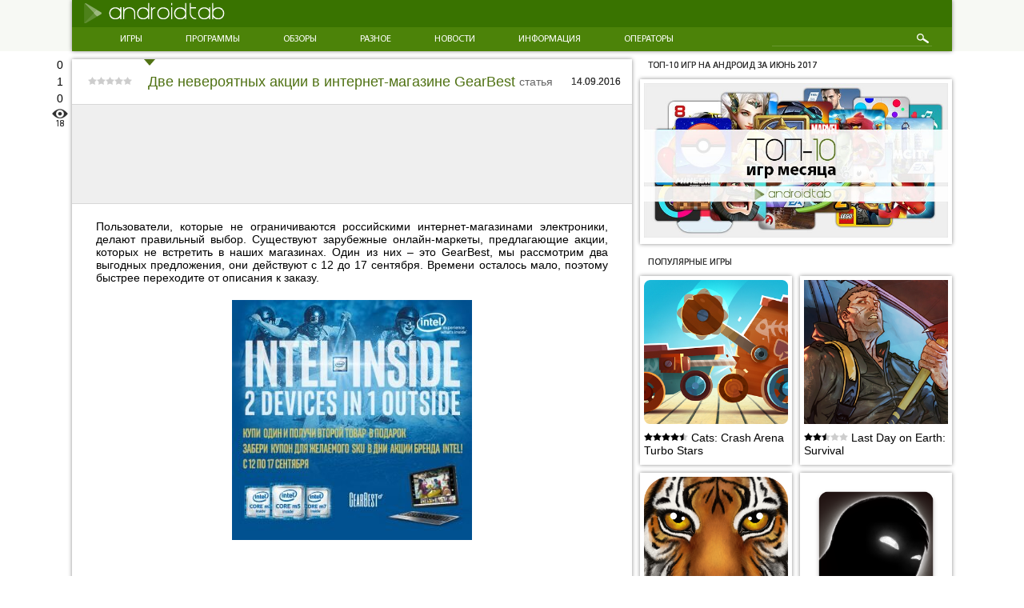

--- FILE ---
content_type: text/html; charset=utf-8
request_url: https://androidtab.ru/dve-neveroyatnyih-aktsii-v-internet-magazine-gearbest/
body_size: 15040
content:
<!DOCTYPE html>
<html>
<head>
  <meta name="viewport" content="width=device-width, initial-scale=1.0">
  <meta content='True' name='HandheldFriendly'>
  <meta name="verify-admitad" content="24da27fc7b">
  <meta name="verify-advertiseru" content="e459040c45">
  <meta http-equiv="Content-Type" content="text/html; charset=utf-8">
  <link href="https://fonts.googleapis.com/css?family=Noto+Sans" rel="stylesheet">
  <link rel="stylesheet" type="text/css" href="/wp-content/themes/androidtab-mobile/css/reset.css">
  <link rel="stylesheet" type="text/css" href="/wp-content/themes/androidtab-mobile/css/style.css">
  <link rel="stylesheet" type="text/css" href="/wp-content/themes/androidtab-mobile/js/range/css/ion.rangeSlider.css">
  <link rel="stylesheet" type="text/css" href="/wp-content/themes/androidtab-mobile/js/swiper/swiper.min.css">
  <script type="text/javascript" src="http://ajax.googleapis.com/ajax/libs/jquery/1.8.0/jquery.min.js"></script>
  <script type="text/javascript" src="/wp-content/themes/androidtab-mobile/js/jquery.grab-gets.js"></script>
  <script type="text/javascript">
  $(document).ready(function() {
        $('#facet-filter').grabgets({ 
           hidden: false // втыкать ли значения в скрытые инпуты (по умолчанию тру)
        });
  });
  </script>
  <title>Две невероятных акции в интернет-магазине GearBest</title>
  <link rel="pingback" href="/xmlrpc.php">
  <link rel="author" href="http://akill">
  <meta name="description" content="Две невероятных акции в интернет-магазине GearBest">
  <link rel="canonical" href="https://androidtab.ru/dve-neveroyatnyih-aktsii-v-internet-magazine-gearbest/">
  <link rel='dns-prefetch' href='//s.w.org'>
  <link rel="alternate" type="application/rss+xml" title="Планшеты на Android OS &raquo; Лента комментариев к &laquo;Две невероятных акции в интернет-магазине GearBest&raquo;" href="/dve-neveroyatnyih-aktsii-v-internet-magazine-gearbest/feed/">
  <script type="text/javascript">
                        window._wpemojiSettings = {"baseUrl":"https:\/\/s.w.org\/images\/core\/emoji\/2\/72x72\/","ext":".png","svgUrl":"https:\/\/s.w.org\/images\/core\/emoji\/2\/svg\/","svgExt":".svg","source":{"concatemoji":"http:\/\/androidtab.ru\/wp-includes\/js\/wp-emoji-release.min.js?ver=4.6.6"}};
                        !function(a,b,c){function d(a){var c,d,e,f,g,h=b.createElement("canvas"),i=h.getContext&&h.getContext("2d"),j=String.fromCharCode;if(!i||!i.fillText)return!1;switch(i.textBaseline="top",i.font="600 32px Arial",a){case"flag":return i.fillText(j(55356,56806,55356,56826),0,0),!(h.toDataURL().length<3e3)&&(i.clearRect(0,0,h.width,h.height),i.fillText(j(55356,57331,65039,8205,55356,57096),0,0),c=h.toDataURL(),i.clearRect(0,0,h.width,h.height),i.fillText(j(55356,57331,55356,57096),0,0),d=h.toDataURL(),c!==d);case"diversity":return i.fillText(j(55356,57221),0,0),e=i.getImageData(16,16,1,1).data,f=e[0]+","+e[1]+","+e[2]+","+e[3],i.fillText(j(55356,57221,55356,57343),0,0),e=i.getImageData(16,16,1,1).data,g=e[0]+","+e[1]+","+e[2]+","+e[3],f!==g;case"simple":return i.fillText(j(55357,56835),0,0),0!==i.getImageData(16,16,1,1).data[0];case"unicode8":return i.fillText(j(55356,57135),0,0),0!==i.getImageData(16,16,1,1).data[0];case"unicode9":return i.fillText(j(55358,56631),0,0),0!==i.getImageData(16,16,1,1).data[0]}return!1}function e(a){var c=b.createElement("script");c.src=a,c.type="text/javascript",b.getElementsByTagName("head")[0].appendChild(c)}var f,g,h,i;for(i=Array("simple","flag","unicode8","diversity","unicode9"),c.supports={everything:!0,everythingExceptFlag:!0},h=0;h<i.length;h++)c.supports[i[h]]=d(i[h]),c.supports.everything=c.supports.everything&&c.supports[i[h]],"flag"!==i[h]&&(c.supports.everythingExceptFlag=c.supports.everythingExceptFlag&&c.supports[i[h]]);c.supports.everythingExceptFlag=c.supports.everythingExceptFlag&&!c.supports.flag,c.DOMReady=!1,c.readyCallback=function(){c.DOMReady=!0},c.supports.everything||(g=function(){c.readyCallback()},b.addEventListener?(b.addEventListener("DOMContentLoaded",g,!1),a.addEventListener("load",g,!1)):(a.attachEvent("onload",g),b.attachEvent("onreadystatechange",function(){"complete"===b.readyState&&c.readyCallback()})),f=c.source||{},f.concatemoji?e(f.concatemoji):f.wpemoji&&f.twemoji&&(e(f.twemoji),e(f.wpemoji)))}(window,document,window._wpemojiSettings);
  </script>
  <style type="text/css">
  img.wp-smiley,
  img.emoji {
        display: inline !important;
        border: none !important;
        box-shadow: none !important;
        height: 1em !important;
        width: 1em !important;
        margin: 0 .07em !important;
        vertical-align: -0.1em !important;
        background: none !important;
        padding: 0 !important;
  }
  </style>
  <link rel='stylesheet' id='yarppWidgetCss-css' href='/wp-content/plugins/yet-another-related-posts-plugin/style/widget.css?ver=4.6.6' type='text/css' media='all'>
  <link rel='stylesheet' id='contact-form-7-css' href='/wp-content/plugins/contact-form-7/includes/css/styles.css?ver=4.5.1' type='text/css' media='all'>
  <link rel='stylesheet' id='wp-postratings-css' href='/wp-content/plugins/wp-postratings/postratings-css.css?ver=1.83' type='text/css' media='all'>
  <link rel='stylesheet' id='wpt-twitter-feed-css' href='/wp-content/plugins/wp-to-twitter/css/twitter-feed.css?ver=4.6.6' type='text/css' media='all'>
  <link rel='stylesheet' id='wordpress-popular-posts-css' href='/wp-content/plugins/wordpress-popular-posts/style/wpp.css?ver=3.3.4' type='text/css' media='all'>
  <script type='text/javascript' src='/wp-includes/js/jquery/jquery.js?ver=1.12.4'></script>
  <script type='text/javascript' src='/wp-includes/js/jquery/jquery-migrate.min.js?ver=1.4.1'></script>
  <link rel='https://api.w.org/' href='/wp-json/'>
  <link rel="EditURI" type="application/rsd+xml" title="RSD" href="/xmlrpc.php?rsd">
  <link rel="wlwmanifest" type="application/wlwmanifest+xml" href="/wp-includes/wlwmanifest.xml">
  <link rel='shortlink' href='/?p=22320'>
  <link rel="alternate" type="application/json+oembed" href="/wp-json/oembed/1.0/embed?url=http%3A%2F%2Fandroidtab.ru%2Fdve-neveroyatnyih-aktsii-v-internet-magazine-gearbest%2F">
  <link rel="alternate" type="text/xml+oembed" href="/wp-json/oembed/1.0/embed?url=http%3A%2F%2Fandroidtab.ru%2Fdve-neveroyatnyih-aktsii-v-internet-magazine-gearbest%2F&#038;format=xml">
  <script type="text/javascript">

                                        var sampling_active = 0;
                                        var sampling_rate   = 100;
                                        var do_request = false;

                                        if ( !sampling_active ) {
                                                do_request = true;
                                        } else {
                                                var num = Math.floor(Math.random() * sampling_rate) + 1;
                                                do_request = ( 1 === num );
                                        }

                                        if ( do_request ) {

                                                /* Create XMLHttpRequest object and set variables */
                                                var xhr = ( window.XMLHttpRequest )
                                                  ? new XMLHttpRequest()
                                                  : new ActiveXObject( "Microsoft.XMLHTTP" ),
                                                url = 'https://androidtab.ru/wp-admin/admin-ajax.php',
                                                params = 'action=update_views_ajax&token=f2a7142503&wpp_id=22320';
                                                /* Set request method and target URL */
                                                xhr.open( "POST", url, true );
                                                /* Set request header */
                                                xhr.setRequestHeader( "Content-type", "application/x-www-form-urlencoded" );
                                                /* Hook into onreadystatechange */
                                                xhr.onreadystatechange = function() {
                                                        if ( 4 === xhr.readyState && 200 === xhr.status ) {
                                                                if ( window.console && window.console.log ) {
                                                                        window.console.log( xhr.responseText );
                                                                }
                                                        }
                                                };
                                                /* Send request */
                                                xhr.send( params );

                                        }

  </script>
  <style type="text/css">
  .broken_link, a.broken_link {
        text-decoration: line-through;
  }
  </style>
  <style type="text/css">
  .ya-page_js_yes .ya-site-form_inited_no { display: none; }
  </style>
  <style type="text/css">
  .broken_link, a.broken_link {
        text-decoration: line-through;
  }
  </style>
</head>
<body>
  <noscript>
  <div></div></noscript>
  <div id="page">
    <div class="page-wraper clearfix">
      <header class="region-top">
        <div class="section clearfix">
          <div class="top-first clearfix">
            <div class="logo">
              <a href="/"><img src="/wp-content/themes/androidtab-mobile/css/img/logo.png" alt="Все для планшетов на Андроид"></a>
            </div>
            <div class="soc">
              <ul>
                <li class="vk"></li>
                <li class="tw"></li>
                <li class="g"></li>
                <li class="ya"></li>
              </ul>
            </div>
          </div>
          <div class="top-second clearfix">
            <nav class="hor-menu">
              <div class="mob-menu"></div>
              <ul id="menu-navigation" class="menu">
                <li id="menu-item-15388" class="button menu-item menu-item-type-custom menu-item-object-custom menu-item-has-children ssss expanded menu-item-15388">
                  <a title="Игры для планшетов">Игры</a>
                  <ul class="menu">
                    <li id="menu-item-100" class="menu-item menu-item-type-taxonomy menu-item-object-category ssss menu-item-100">
                      <a title="Каталог всех игр для планшетов" href="/category/igry/">Все игры</a>
                    </li>
                    <li id="menu-item-101" class="menu-item menu-item-type-taxonomy menu-item-object-category ssss menu-item-101">
                      <a title="Аркады для планшетов" href="/category/igry/arkadyi/">Аркады</a>
                    </li>
                    <li id="menu-item-194" class="menu-item menu-item-type-taxonomy menu-item-object-category ssss menu-item-194">
                      <a title="3D-шутеры и экшен-игры для планшетов" href="/category/igry/3d-shuteryi/">Стрелялки</a>
                    </li>
                    <li id="menu-item-102" class="menu-item menu-item-type-taxonomy menu-item-object-category ssss menu-item-102">
                      <a title="Логические игры для планшетов" href="/category/igry/logicheskie/">Логические</a>
                    </li>
                    <li id="menu-item-6051" class="menu-item menu-item-type-taxonomy menu-item-object-category ssss menu-item-6051">
                      <a title="Драки для планшетов" href="/category/igry/draki/">Драки</a>
                    </li>
                    <li id="menu-item-104" class="menu-item menu-item-type-taxonomy menu-item-object-category ssss menu-item-104">
                      <a title="Гонки и симуляторы для планшетов" href="/category/igry/simulyatoryi/">Гонки</a>
                    </li>
                    <li id="menu-item-195" class="menu-item menu-item-type-taxonomy menu-item-object-category ssss menu-item-195">
                      <a title="РПГ (RPG) для планшетов" href="/category/igry/rpg/">РПГ</a>
                    </li>
                    <li id="menu-item-105" class="menu-item menu-item-type-taxonomy menu-item-object-category ssss menu-item-105">
                      <a title="Стратегии для планшетов" href="/category/igry/strategii/">Стратегии</a>
                    </li>
                    <li id="menu-item-5685" class="menu-item menu-item-type-taxonomy menu-item-object-category ssss menu-item-5685">
                      <a title="Игры для девочек на планшет" href="/category/igry/dlya-devochek/">Для девочек</a>
                    </li>
                    <li id="menu-item-9548" class="menu-item menu-item-type-taxonomy menu-item-object-category ssss menu-item-9548">
                      <a title="Игры для детей на планшет" href="/category/igry/dlya-detey/">Для детей</a>
                    </li>
                    <li id="menu-item-19350" class="menu-item menu-item-type-taxonomy menu-item-object-category ssss menu-item-19350">
                      <a title="Игры для двоих на планшет" href="/category/igry/dlya-2/">Для 2х</a>
                    </li>
                    <li id="menu-item-103" class="menu-item menu-item-type-taxonomy menu-item-object-category ssss menu-item-103">
                      <a title="Онлайновые игры для планшетов" href="/category/igry/onlaynovyie/">Online</a>
                    </li>
                  </ul>
                </li>
                <li id="menu-item-15389" class="button menu-item menu-item-type-custom menu-item-object-custom menu-item-has-children ssss expanded menu-item-15389">
                  <a>Программы</a>
                  <ul class="menu">
                    <li id="menu-item-99" class="menu-item menu-item-type-taxonomy menu-item-object-category ssss menu-item-99">
                      <a title="Каталог со всеми приложениями на планшет" href="/category/programmyi/">Все программы</a>
                    </li>
                    <li id="menu-item-243" class="menu-item menu-item-type-taxonomy menu-item-object-category ssss menu-item-243">
                      <a title="Программы GPS и навигации для планшетов" href="/category/programmyi/gps-navigatsiya/">GPS/Навигация</a>
                    </li>
                    <li id="menu-item-18" class="menu-item menu-item-type-taxonomy menu-item-object-category ssss menu-item-18">
                      <a title="Программы мультимедиа для планшетов" href="/category/programmyi/multimedia/">Мультимедиа</a>
                    </li>
                    <li id="menu-item-73" class="menu-item menu-item-type-taxonomy menu-item-object-category ssss menu-item-73">
                      <a title="Программы для интернета на планшет" href="/category/programmyi/internet/">Интернет</a>
                    </li>
                    <li id="menu-item-254" class="menu-item menu-item-type-taxonomy menu-item-object-category ssss menu-item-254">
                      <a title="Системные программы для планшетов" href="/category/programmyi/sistema/">Системные</a>
                    </li>
                    <li id="menu-item-19" class="menu-item menu-item-type-taxonomy menu-item-object-category ssss menu-item-19">
                      <a title="Офисные программы для планшетов" href="/category/programmyi/ofis/">Офисные</a>
                    </li>
                    <li id="menu-item-511" class="menu-item menu-item-type-taxonomy menu-item-object-category ssss menu-item-511">
                      <a title="Эмуляторы для планшетов" href="/category/programmyi/emulyatoryi/">Эмуляторы</a>
                    </li>
                    <li id="menu-item-762" class="menu-item menu-item-type-taxonomy menu-item-object-category ssss menu-item-762">
                      <a title="Справки и энциклопедии для планшетов" href="/category/programmyi/spravki-entsiklopedii/">Справки/Энциклопедии</a>
                    </li>
                    <li id="menu-item-13478" class="menu-item menu-item-type-taxonomy menu-item-object-category ssss menu-item-13478">
                      <a title="Антивирусы для планшетов" href="/category/programmyi/antivirus/">Антивирусы</a>
                    </li>
                    <li id="menu-item-11327" class="menu-item menu-item-type-taxonomy menu-item-object-category ssss menu-item-11327">
                      <a title="Лаунчеры, виджеты для планшетов" href="/category/programmyi/widget-launcher/">Лаунчеры/Виджеты</a>
                    </li>
                  </ul>
                </li>
                <li id="menu-item-15390" class="button menu-item menu-item-type-custom menu-item-object-custom menu-item-has-children ssss expanded menu-item-15390">
                  <a>Обзоры</a>
                  <ul class="menu">
                    <li id="menu-item-109" class="menu-item menu-item-type-taxonomy menu-item-object-category ssss menu-item-109">
                      <a title="Все обзоры от AndroidTab.ru" href="/category/obzoryi/">Все обзоры</a>
                    </li>
                    <li id="menu-item-110" class="menu-item menu-item-type-taxonomy menu-item-object-category ssss menu-item-110">
                      <a title="Обзоры планшетов" href="/category/obzoryi/planshetyi-obzor/">Планшеты</a>
                    </li>
                    <li id="menu-item-3084" class="menu-item menu-item-type-taxonomy menu-item-object-category ssss menu-item-3084">
                      <a title="Обзоры аксессуаров для планшетов" href="/category/obzoryi/aksessuaryi/">Аксессуары</a>
                    </li>
                    <li id="menu-item-111" class="menu-item menu-item-type-taxonomy menu-item-object-category ssss menu-item-111">
                      <a title="Обзор софта для планшетов" href="/category/obzoryi/soft/">Софт</a>
                    </li>
                  </ul>
                </li>
                <li id="menu-item-15391" class="button menu-item menu-item-type-custom menu-item-object-custom menu-item-has-children ssss expanded menu-item-15391">
                  <a>Разное</a>
                  <ul class="menu">
                    <li id="menu-item-752" class="menu-item menu-item-type-taxonomy menu-item-object-category ssss menu-item-752">
                      <a title="Все статьи раздела РАЗНОЕ" href="/category/raznoe/">Все статьи</a>
                    </li>
                    <li id="menu-item-15054" class="menu-item menu-item-type-taxonomy menu-item-object-category ssss menu-item-15054">
                      <a title="Подборки от AndroidTab.ru" href="/category/raznoe/collections/">Подборки</a>
                    </li>
                    <li id="menu-item-2248" class="menu-item menu-item-type-taxonomy menu-item-object-category ssss menu-item-2248">
                      <a title="Книги для планшетов" href="/category/raznoe/knigi/">Книги</a>
                    </li>
                    <li id="menu-item-11328" class="menu-item menu-item-type-taxonomy menu-item-object-category ssss menu-item-11328">
                      <a title="Обои, картинки для планшетов" href="/category/raznoe/interfeys-vidzhetyi-oboi/">Живые обои, картинки</a>
                    </li>
                    <li id="menu-item-6056" class="menu-item menu-item-type-taxonomy menu-item-object-category ssss menu-item-6056">
                      <a title="Прошивки для планшетов" href="/category/raznoe/proshivki/">Прошивки</a>
                    </li>
                    <li id="menu-item-310" class="menu-item menu-item-type-taxonomy menu-item-object-category ssss menu-item-310">
                      <a title="Руководства, инструкции, полезные советы для планшетов" href="/category/raznoe/pomoshh/">Полезное</a>
                    </li>
                  </ul>
                </li>
                <li id="menu-item-15392" class="button menu-item menu-item-type-custom menu-item-object-custom menu-item-has-children ssss expanded menu-item-15392">
                  <a>Новости</a>
                  <ul class="menu">
                    <li id="menu-item-27" class="menu-item menu-item-type-taxonomy menu-item-object-category current-post-ancestor current-menu-parent current-post-parent ssss menu-item-27">
                      <a title="Все новости сайта" href="/category/novosti/">Все новости</a>
                    </li>
                    <li id="menu-item-7469" class="menu-item menu-item-type-taxonomy menu-item-object-category ssss menu-item-7469">
                      <a title="Новости планшетов" href="/category/novosti/planshetyi/">Планшеты</a>
                    </li>
                    <li id="menu-item-199" class="menu-item menu-item-type-taxonomy menu-item-object-category ssss menu-item-199">
                      <a title="Новости ПО для планшетов" href="/category/novosti/soft-novosti/">Софт</a>
                    </li>
                    <li id="menu-item-93" class="menu-item menu-item-type-taxonomy menu-item-object-category ssss menu-item-93">
                      <a title="Новости Android OS" href="/category/novosti/android-os/">Android OS</a>
                    </li>
                  </ul>
                </li>
                <li id="menu-item-15393" class="button menu-item menu-item-type-custom menu-item-object-custom menu-item-has-children ssss expanded menu-item-15393">
                  <a>Информация</a>
                  <ul class="menu">
                    <li id="menu-item-106" class="menu-item menu-item-type-post_type menu-item-object-page ssss menu-item-106">
                      <a title="Информация об Android OS" href="/ob-android-os/">Об Android OS</a>
                    </li>
                    <li id="menu-item-492" class="menu-item menu-item-type-post_type menu-item-object-page ssss menu-item-492">
                      <a title="Информация о планшетах" href="/o-planshetah/">О планшетах</a>
                    </li>
                    <li id="menu-item-4555" class="menu-item menu-item-type-post_type menu-item-object-page ssss menu-item-4555">
                      <a href="/besplatnoe-razmeshhenie-vashih-android-prilozheniy-na-sayte/">Разработчикам приложений</a>
                    </li>
                    <li id="menu-item-9706" class="menu-item menu-item-type-post_type menu-item-object-page ssss menu-item-9706">
                      <a href="/holders/">Правообладателям</a>
                    </li>
                    <li id="menu-item-107" class="menu-item menu-item-type-post_type menu-item-object-page ssss menu-item-107">
                      <a title="Связь с администрацией сайта" href="/obratnaya-svyaz/">Обратная связь</a>
                    </li>
                  </ul>
                </li>
                <li id="menu-item-25394" class="menu-item menu-item-type-custom menu-item-object-custom menu-item-has-children ssss expanded menu-item-25394">
                  <a>Операторы</a>
                  <ul class="menu">
                    <li id="menu-item-25395" class="menu-item menu-item-type-taxonomy menu-item-object-category ssss menu-item-25395">
                      <a title="Мобильные операторы &#8212; возможности, тарифы и акции" href="/category/mobilnyie-operatoryi/">Все операторы</a>
                    </li>
                    <li id="menu-item-25392" class="menu-item menu-item-type-taxonomy menu-item-object-category ssss menu-item-25392">
                      <a title="Мегафон &#8212; инструменты, тарифы, полезная информация" href="/category/mobilnyie-operatoryi/megafon/">Мегафон</a>
                    </li>
                    <li id="menu-item-25391" class="menu-item menu-item-type-taxonomy menu-item-object-category ssss menu-item-25391">
                      <a title="Билайн &#8212; инструменты, тарифы, полезная информация" href="/category/mobilnyie-operatoryi/bilayn/">Билайн</a>
                    </li>
                    <li id="menu-item-25393" class="menu-item menu-item-type-taxonomy menu-item-object-category ssss menu-item-25393">
                      <a title="МТС &#8212; инструменты, тарифы, полезная информация" href="/category/mobilnyie-operatoryi/mts/">МТС</a>
                    </li>
                  </ul>
                </li>
              </ul>
            </nav>
            <div id="mob_menu">
              <div class="mob_menu_tit">
                Выберите категорию
              </div>
              <ul id="menu-navigation-1" class="menu">
                <li class="button menu-item menu-item-type-custom menu-item-object-custom menu-item-has-children ssss expanded menu-item-15388">
                  <a title="Игры для планшетов">Игры</a>
                  <ul class="menu">
                    <li class="menu-item menu-item-type-taxonomy menu-item-object-category ssss menu-item-100">
                      <a title="Каталог всех игр для планшетов" href="/category/igry/">Все игры</a>
                    </li>
                    <li class="menu-item menu-item-type-taxonomy menu-item-object-category ssss menu-item-101">
                      <a title="Аркады для планшетов" href="/category/igry/arkadyi/">Аркады</a>
                    </li>
                    <li class="menu-item menu-item-type-taxonomy menu-item-object-category ssss menu-item-194">
                      <a title="3D-шутеры и экшен-игры для планшетов" href="/category/igry/3d-shuteryi/">Стрелялки</a>
                    </li>
                    <li class="menu-item menu-item-type-taxonomy menu-item-object-category ssss menu-item-102">
                      <a title="Логические игры для планшетов" href="/category/igry/logicheskie/">Логические</a>
                    </li>
                    <li class="menu-item menu-item-type-taxonomy menu-item-object-category ssss menu-item-6051">
                      <a title="Драки для планшетов" href="/category/igry/draki/">Драки</a>
                    </li>
                    <li class="menu-item menu-item-type-taxonomy menu-item-object-category ssss menu-item-104">
                      <a title="Гонки и симуляторы для планшетов" href="/category/igry/simulyatoryi/">Гонки</a>
                    </li>
                    <li class="menu-item menu-item-type-taxonomy menu-item-object-category ssss menu-item-195">
                      <a title="РПГ (RPG) для планшетов" href="/category/igry/rpg/">РПГ</a>
                    </li>
                    <li class="menu-item menu-item-type-taxonomy menu-item-object-category ssss menu-item-105">
                      <a title="Стратегии для планшетов" href="/category/igry/strategii/">Стратегии</a>
                    </li>
                    <li class="menu-item menu-item-type-taxonomy menu-item-object-category ssss menu-item-5685">
                      <a title="Игры для девочек на планшет" href="/category/igry/dlya-devochek/">Для девочек</a>
                    </li>
                    <li class="menu-item menu-item-type-taxonomy menu-item-object-category ssss menu-item-9548">
                      <a title="Игры для детей на планшет" href="/category/igry/dlya-detey/">Для детей</a>
                    </li>
                    <li class="menu-item menu-item-type-taxonomy menu-item-object-category ssss menu-item-19350">
                      <a title="Игры для двоих на планшет" href="/category/igry/dlya-2/">Для 2х</a>
                    </li>
                    <li class="menu-item menu-item-type-taxonomy menu-item-object-category ssss menu-item-103">
                      <a title="Онлайновые игры для планшетов" href="/category/igry/onlaynovyie/">Online</a>
                    </li>
                  </ul>
                </li>
                <li class="button menu-item menu-item-type-custom menu-item-object-custom menu-item-has-children ssss expanded menu-item-15389">
                  <a>Программы</a>
                  <ul class="menu">
                    <li class="menu-item menu-item-type-taxonomy menu-item-object-category ssss menu-item-99">
                      <a title="Каталог со всеми приложениями на планшет" href="/category/programmyi/">Все программы</a>
                    </li>
                    <li class="menu-item menu-item-type-taxonomy menu-item-object-category ssss menu-item-243">
                      <a title="Программы GPS и навигации для планшетов" href="/category/programmyi/gps-navigatsiya/">GPS/Навигация</a>
                    </li>
                    <li class="menu-item menu-item-type-taxonomy menu-item-object-category ssss menu-item-18">
                      <a title="Программы мультимедиа для планшетов" href="/category/programmyi/multimedia/">Мультимедиа</a>
                    </li>
                    <li class="menu-item menu-item-type-taxonomy menu-item-object-category ssss menu-item-73">
                      <a title="Программы для интернета на планшет" href="/category/programmyi/internet/">Интернет</a>
                    </li>
                    <li class="menu-item menu-item-type-taxonomy menu-item-object-category ssss menu-item-254">
                      <a title="Системные программы для планшетов" href="/category/programmyi/sistema/">Системные</a>
                    </li>
                    <li class="menu-item menu-item-type-taxonomy menu-item-object-category ssss menu-item-19">
                      <a title="Офисные программы для планшетов" href="/category/programmyi/ofis/">Офисные</a>
                    </li>
                    <li class="menu-item menu-item-type-taxonomy menu-item-object-category ssss menu-item-511">
                      <a title="Эмуляторы для планшетов" href="/category/programmyi/emulyatoryi/">Эмуляторы</a>
                    </li>
                    <li class="menu-item menu-item-type-taxonomy menu-item-object-category ssss menu-item-762">
                      <a title="Справки и энциклопедии для планшетов" href="/category/programmyi/spravki-entsiklopedii/">Справки/Энциклопедии</a>
                    </li>
                    <li class="menu-item menu-item-type-taxonomy menu-item-object-category ssss menu-item-13478">
                      <a title="Антивирусы для планшетов" href="/category/programmyi/antivirus/">Антивирусы</a>
                    </li>
                    <li class="menu-item menu-item-type-taxonomy menu-item-object-category ssss menu-item-11327">
                      <a title="Лаунчеры, виджеты для планшетов" href="/category/programmyi/widget-launcher/">Лаунчеры/Виджеты</a>
                    </li>
                  </ul>
                </li>
                <li class="button menu-item menu-item-type-custom menu-item-object-custom menu-item-has-children ssss expanded menu-item-15390">
                  <a>Обзоры</a>
                  <ul class="menu">
                    <li class="menu-item menu-item-type-taxonomy menu-item-object-category ssss menu-item-109">
                      <a title="Все обзоры от AndroidTab.ru" href="/category/obzoryi/">Все обзоры</a>
                    </li>
                    <li class="menu-item menu-item-type-taxonomy menu-item-object-category ssss menu-item-110">
                      <a title="Обзоры планшетов" href="/category/obzoryi/planshetyi-obzor/">Планшеты</a>
                    </li>
                    <li class="menu-item menu-item-type-taxonomy menu-item-object-category ssss menu-item-3084">
                      <a title="Обзоры аксессуаров для планшетов" href="/category/obzoryi/aksessuaryi/">Аксессуары</a>
                    </li>
                    <li class="menu-item menu-item-type-taxonomy menu-item-object-category ssss menu-item-111">
                      <a title="Обзор софта для планшетов" href="/category/obzoryi/soft/">Софт</a>
                    </li>
                  </ul>
                </li>
                <li class="button menu-item menu-item-type-custom menu-item-object-custom menu-item-has-children ssss expanded menu-item-15391">
                  <a>Разное</a>
                  <ul class="menu">
                    <li class="menu-item menu-item-type-taxonomy menu-item-object-category ssss menu-item-752">
                      <a title="Все статьи раздела РАЗНОЕ" href="/category/raznoe/">Все статьи</a>
                    </li>
                    <li class="menu-item menu-item-type-taxonomy menu-item-object-category ssss menu-item-15054">
                      <a title="Подборки от AndroidTab.ru" href="/category/raznoe/collections/">Подборки</a>
                    </li>
                    <li class="menu-item menu-item-type-taxonomy menu-item-object-category ssss menu-item-2248">
                      <a title="Книги для планшетов" href="/category/raznoe/knigi/">Книги</a>
                    </li>
                    <li class="menu-item menu-item-type-taxonomy menu-item-object-category ssss menu-item-11328">
                      <a title="Обои, картинки для планшетов" href="/category/raznoe/interfeys-vidzhetyi-oboi/">Живые обои, картинки</a>
                    </li>
                    <li class="menu-item menu-item-type-taxonomy menu-item-object-category ssss menu-item-6056">
                      <a title="Прошивки для планшетов" href="/category/raznoe/proshivki/">Прошивки</a>
                    </li>
                    <li class="menu-item menu-item-type-taxonomy menu-item-object-category ssss menu-item-310">
                      <a title="Руководства, инструкции, полезные советы для планшетов" href="/category/raznoe/pomoshh/">Полезное</a>
                    </li>
                  </ul>
                </li>
                <li class="button menu-item menu-item-type-custom menu-item-object-custom menu-item-has-children ssss expanded menu-item-15392">
                  <a>Новости</a>
                  <ul class="menu">
                    <li class="menu-item menu-item-type-taxonomy menu-item-object-category current-post-ancestor current-menu-parent current-post-parent ssss menu-item-27">
                      <a title="Все новости сайта" href="/category/novosti/">Все новости</a>
                    </li>
                    <li class="menu-item menu-item-type-taxonomy menu-item-object-category ssss menu-item-7469">
                      <a title="Новости планшетов" href="/category/novosti/planshetyi/">Планшеты</a>
                    </li>
                    <li class="menu-item menu-item-type-taxonomy menu-item-object-category ssss menu-item-199">
                      <a title="Новости ПО для планшетов" href="/category/novosti/soft-novosti/">Софт</a>
                    </li>
                    <li class="menu-item menu-item-type-taxonomy menu-item-object-category ssss menu-item-93">
                      <a title="Новости Android OS" href="/category/novosti/android-os/">Android OS</a>
                    </li>
                  </ul>
                </li>
                <li class="button menu-item menu-item-type-custom menu-item-object-custom menu-item-has-children ssss expanded menu-item-15393">
                  <a>Информация</a>
                  <ul class="menu">
                    <li class="menu-item menu-item-type-post_type menu-item-object-page ssss menu-item-106">
                      <a title="Информация об Android OS" href="/ob-android-os/">Об Android OS</a>
                    </li>
                    <li class="menu-item menu-item-type-post_type menu-item-object-page ssss menu-item-492">
                      <a title="Информация о планшетах" href="/o-planshetah/">О планшетах</a>
                    </li>
                    <li class="menu-item menu-item-type-post_type menu-item-object-page ssss menu-item-4555">
                      <a href="/besplatnoe-razmeshhenie-vashih-android-prilozheniy-na-sayte/">Разработчикам приложений</a>
                    </li>
                    <li class="menu-item menu-item-type-post_type menu-item-object-page ssss menu-item-9706">
                      <a href="/holders/">Правообладателям</a>
                    </li>
                    <li class="menu-item menu-item-type-post_type menu-item-object-page ssss menu-item-107">
                      <a title="Связь с администрацией сайта" href="/obratnaya-svyaz/">Обратная связь</a>
                    </li>
                  </ul>
                </li>
                <li class="menu-item menu-item-type-custom menu-item-object-custom menu-item-has-children ssss expanded menu-item-25394">
                  <a>Операторы</a>
                  <ul class="menu">
                    <li class="menu-item menu-item-type-taxonomy menu-item-object-category ssss menu-item-25395">
                      <a title="Мобильные операторы &#8212; возможности, тарифы и акции" href="/category/mobilnyie-operatoryi/">Все операторы</a>
                    </li>
                    <li class="menu-item menu-item-type-taxonomy menu-item-object-category ssss menu-item-25392">
                      <a title="Мегафон &#8212; инструменты, тарифы, полезная информация" href="/category/mobilnyie-operatoryi/megafon/">Мегафон</a>
                    </li>
                    <li class="menu-item menu-item-type-taxonomy menu-item-object-category ssss menu-item-25391">
                      <a title="Билайн &#8212; инструменты, тарифы, полезная информация" href="/category/mobilnyie-operatoryi/bilayn/">Билайн</a>
                    </li>
                    <li class="menu-item menu-item-type-taxonomy menu-item-object-category ssss menu-item-25393">
                      <a title="МТС &#8212; инструменты, тарифы, полезная информация" href="/category/mobilnyie-operatoryi/mts/">МТС</a>
                    </li>
                  </ul>
                </li>
              </ul>
            </div>
            <div class="search" onclick="return {'bg': '#92cc29', 'publicname': '\u041f\u043e\u0438\u0441\u043a \u043f\u043e AndroidTab.ru', 'target': '_self', 'language': 'ru', 'suggest': true, 'tld': 'ru', 'site_suggest': true, 'action': 'https://androidtab.ru/search', 'webopt': false, 'fontsize': 12, 'arrow': false, 'fg': '#000000', 'searchid': '2065503', 'logo': 'rb', 'websearch': false, 'type': 3}">
              <div class="mobile-search"><img src="/wp-content/themes/androidtab-mobile/css/img/search.png" alt=""></div>
              <form id="search" action="http://yandex.ru/sitesearch" method="get" target="_self" name="search">
                <input type="hidden" name="searchid" value="2065503"> <input type="hidden" name="l10n" value="ru"> <input type="hidden" name="reqenc" value=""> <input type="text" name="text" value=""> <input type="submit" name="submit" value="Найти">
              </form>
              <script defer="defer" type="text/javascript">
              (function(w,d,c){var s=d.createElement('script'),h=d.getElementsByTagName('script')[0],e=d.documentElement;(' '+e.className+' ').indexOf(' ya-page_js_yes ')===-1&&(e.className+=' ya-page_js_yes');s.type='text/javascript';s.async=true;s.charset='utf-8';s.src=(d.location.protocol==='https:'?'https:':'http:')+'//site.yandex.net/v2.0/js/all.js';h.parentNode.insertBefore(s,h);(w[c]||(w[c]=[])).push(function(){})})(window,document,'yandex_site_callbacks');
              </script>
              <div class="search-close"></div>
            </div>
          </div>
        </div>
      </header>
      <div id="content">
        <div class="section clearfix">
          <div class="main-content">
            <div class="page-content clearfix">
              <div class="full-article bubble">
                <div class="full-article-top">
                  <div class="full-article-rating"><img src="/wp-content/plugins/wp-postratings/images/stars-small/rating_off.png" alt="0 оценок, среднее: 0,00 из 5" title="0 оценок, среднее: 0,00 из 5" class="post-ratings-image"><img src="/wp-content/plugins/wp-postratings/images/stars-small/rating_off.png" alt="0 оценок, среднее: 0,00 из 5" title="0 оценок, среднее: 0,00 из 5" class="post-ratings-image"><img src="/wp-content/plugins/wp-postratings/images/stars-small/rating_off.png" alt="0 оценок, среднее: 0,00 из 5" title="0 оценок, среднее: 0,00 из 5" class="post-ratings-image"><img src="/wp-content/plugins/wp-postratings/images/stars-small/rating_off.png" alt="0 оценок, среднее: 0,00 из 5" title="0 оценок, среднее: 0,00 из 5" class="post-ratings-image"><img src="/wp-content/plugins/wp-postratings/images/stars-small/rating_off.png" alt="0 оценок, среднее: 0,00 из 5" title="0 оценок, среднее: 0,00 из 5" class="post-ratings-image"></div>
                  <h1 class="page-title">Две невероятных акции в интернет-магазине GearBest</h1><span class="content-item-type">статья</span>
                  <div class="full-articlem-date">
                    14.09.2016
                  </div>
                </div>
                <div class="advert_grey">
                  <ins class="adsbygoogle adslot_1" data-ad-client="ca-pub-1820219184948465" data-ad-slot="8443167637"></ins> 
                  <script>


                  
                  </script>
                </div>
                <div class="article-content" itemscope itemtype="http://schema.org/Article">
                  <article itemprop="articleBody">
                    <meta itemprop="headline" content="Две невероятных акции в интернет-магазине GearBest">
                    <meta itemprop="description" content="Пользователи, которые не ограничиваются российскими интернет-магазинами электроники, делают правильный выбор. Существуют зарубежные онлайн-маркеты, предлагающие акции, которых не встретить в наших магазинах. Один из них –...">
                    <meta itemprop="datePublished" content="2016-09-14T21:07:13+00:00">
                    <meta itemprop="author" content="akill"><span itemprop="image" itemscope itemtype="https://schema.org/ImageObject" style="display: none;"><img itemprop="url image" src="/wp-content/uploads/gearbest-500X500-300x300.jpg" width="300" height="300">
                    <meta itemprop="width" content="300">
                    <meta itemprop="height" content="300"></span>
                    <div itemprop="publisher" itemscope itemtype="https://schema.org/Organization" style="display: none;">
                      <div itemprop="logo image" itemscope itemtype="https://schema.org/ImageObject">
                        <img itemprop="url contentUrl" src="/wp-content/themes/androidtab-mobile/img/logo.png" alt="logo">
                        <meta itemprop="width" content="369">
                        <meta itemprop="height" content="66">
                      </div>
                      <meta itemprop="name" content="Планшеты на Android OS">
                      <meta itemprop="address" content="Киев">
                      <meta itemprop="telephone" content="">
                    </div>
                    <meta itemprop="dateModified" content="2016-09-14">
                    <meta itemscope itemprop="mainEntityOfPage" itemtype="https://schema.org/WebPage" itemid="https://androidtab.ru/dve-neveroyatnyih-aktsii-v-internet-magazine-gearbest/" content="Две невероятных акции в интернет-магазине GearBest">
                    <p style="text-align: justify;">Пользователи, которые не ограничиваются российскими интернет-магазинами электроники, делают правильный выбор. Существуют зарубежные онлайн-маркеты, предлагающие акции, которых не встретить в наших магазинах. Один из них – это GearBest, мы рассмотрим два выгодных предложения, они действуют с 12 до 17 сентября. Времени осталось мало, поэтому быстрее переходите от описания к заказу.</p>
                    <p style="text-align: justify;"><img class="aligncenter size-medium wp-image-22321" src="/wp-content/uploads/gearbest-500X500-300x300.jpg" alt="gearbest-500x500" width="300" height="300" srcset="/wp-content/uploads/gearbest-500X500-300x300.jpg 300w, /wp-content/uploads/gearbest-500X500-150x150.jpg 150w, /wp-content/uploads/gearbest-500X500.jpg 500w" sizes="(max-width: 300px) 100vw, 300px"></p>
                    <div style="float:none;margin:10px 0 10px 0;text-align:center;">
                      <ins class="adsbygoogle" style="display:inline-block;width:336px;height:280px" data-ad-client="ca-pub-1820219184948465" data-ad-slot="5511550834"></ins> 
                      <script>


                      
                      </script>
                    </div>
                    <p></p>
                    <p><span id="more-22320"></span></p>
                    <h2 style="text-align: justify;">Первая акция: «Intel Inside»</h2>
                    <p style="text-align: justify;">Для перехода на страницу акции кликните на эту ссылку.</p>
                    <p style="text-align: justify;">В рамках этой акции цены в период 12-17 сентября упадут до минимума. При покупке одного товара с процессором Intel можно получить еще один гаджет совершенно бесплатно. Также покупатели получат купоны, которые можно будет обменять в дальнейшем на нетбуки.</p>
                    <p style="text-align: justify;">Интернет-магазин планирует заполнить свой склад новейшими моделями, поэтому устройства последних нескольких лет можно приобрести со скидкой до 70%. Обратите внимание, что два гаджета по цене одного смогут получить только первые 450 покупателей.</p>
                    <p style="text-align: justify;">Что касается купонов, то для них отведена отдельная категория товаров. К примеру, обычная цена VOYO VBook V3 составляет $ 632, но с купоном стоимость упадет до $ 215. Кликнув на товар, вы увидите процент скидки и таймер, отчитывающий минуты до окончания акции.</p>
                    <h2 style="text-align: justify;">Вторая акция: «Amazing Flash Deals»</h2>
                    <p style="text-align: justify;">Для перехода нажмите эту ссылку.</p>
                    <p style="text-align: justify;">Здесь все гораздо проще, так как акция не ограничивается устройствами с процессором Intel. Вы сможете приобрести прошлые модели с огромной скидкой, в этой категории присутствуют ноутбуки, планшеты и другие различные гаджеты.</p>
                    <p style="text-align: justify;">Помимо гаджетов с Intel вы сможете приобрести продукцию Xiaomi, которая у нас только набирает популярность. Возле каждого товара указано, сколько штук осталось на складе.</p>
                    <p style="text-align: justify;"><img class="aligncenter size-medium wp-image-22322" src="/wp-content/uploads/gearbest-400x400-300x300.jpg" alt="gearbest-400x400" width="300" height="300" srcset="/wp-content/uploads/gearbest-400x400-300x300.jpg 300w, /wp-content/uploads/gearbest-400x400-150x150.jpg 150w, /wp-content/uploads/gearbest-400x400.jpg 400w" sizes="(max-width: 300px) 100vw, 300px"></p>
                    <div style="font-size:0px;height:0px;line-height:0px;margin:0;padding:0;clear:both"></div>
                  </article>
                  <div class="vote">
                    <span>Пожалуйста, оцените статью</span>
                    <div class="vote-stars">
                      <div id="post-ratings-22320" class="post-ratings" data-nonce="4fdf0e0c52"><img id="rating_22320_1" src="/wp-content/plugins/wp-postratings/images/stars-small/rating_off.png" alt="1 звезда" title="1 звезда" onmouseover="current_rating(22320, 1, '1 звезда');" onmouseout="ratings_off(0, 0, 0);" onclick="rate_post();" onkeypress="rate_post();" style="cursor: pointer; border: 0px;"><img id="rating_22320_2" src="/wp-content/plugins/wp-postratings/images/stars-small/rating_off.png" alt="2 звезды" title="2 звезды" onmouseover="current_rating(22320, 2, '2 звезды');" onmouseout="ratings_off(0, 0, 0);" onclick="rate_post();" onkeypress="rate_post();" style="cursor: pointer; border: 0px;"><img id="rating_22320_3" src="/wp-content/plugins/wp-postratings/images/stars-small/rating_off.png" alt="3 звезды" title="3 звезды" onmouseover="current_rating(22320, 3, '3 звезды');" onmouseout="ratings_off(0, 0, 0);" onclick="rate_post();" onkeypress="rate_post();" style="cursor: pointer; border: 0px;"><img id="rating_22320_4" src="/wp-content/plugins/wp-postratings/images/stars-small/rating_off.png" alt="4 звезды" title="4 звезды" onmouseover="current_rating(22320, 4, '4 звезды');" onmouseout="ratings_off(0, 0, 0);" onclick="rate_post();" onkeypress="rate_post();" style="cursor: pointer; border: 0px;"><img id="rating_22320_5" src="/wp-content/plugins/wp-postratings/images/stars-small/rating_off.png" alt="5 звезд" title="5 звезд" onmouseover="current_rating(22320, 5, '5 звезд');" onmouseout="ratings_off(0, 0, 0);" onclick="rate_post();" onkeypress="rate_post();" style="cursor: pointer; border: 0px;"></div>
                      <div id="post-ratings-22320-loading" class="post-ratings-loading">
                        <img src="/wp-content/plugins/wp-postratings/images/loading.gif" width="16" height="16" class="post-ratings-image">Загрузка...
                      </div>
                    </div>
                  </div>
                </div>
                <div class="right"></div>
                <div class="advert_grey">
                   
                  <script>


                        
                  </script>
                </div>
                <div class="like-block">
                  <div class="like">
                    <ul>
                      <li class="like-ok">0</li>
                      <li class="like-vk">1</li>
                      <li class="like-fb">0</li>
                      <li class="like-see">
                        <a href="#">18</a>
                      </li>
                    </ul>
                  </div>
                </div>
              </div>
              <div class="another-apk clearfix">
                <div class="popular-apk-items">
                  <div class='yarpp-related'>
                    <div class="block-title">
                      Смотрите также
                    </div><a href="/nexus-7-teper-ofitsialno-mozhno-kupit-v-rossii/" rel="bookmark" title="Nexus 7 теперь официально можно купить в России">
                    <div class="popular-apk-item bubble">
                      <div class="popular-apk-img"><img width="518" height="497" src="/wp-content/uploads/asus-google-nexus-7.png" class="attachment-post-thumbnail size-post-thumbnail wp-post-image" alt="" srcset="/wp-content/uploads/asus-google-nexus-7.png 518w, /wp-content/uploads/asus-google-nexus-7-300x287.png 300w" sizes="(max-width: 518px) 100vw, 518px"></div>
                      <div class="popular-apk-info">
                        <div class="content-item-rating"><img src="/wp-content/plugins/wp-postratings/images/stars-small/rating_on.png" alt="1 оценка, среднее: 5,00 из 5" title="1 оценка, среднее: 5,00 из 5" class="post-ratings-image"><img src="/wp-content/plugins/wp-postratings/images/stars-small/rating_on.png" alt="1 оценка, среднее: 5,00 из 5" title="1 оценка, среднее: 5,00 из 5" class="post-ratings-image"><img src="/wp-content/plugins/wp-postratings/images/stars-small/rating_on.png" alt="1 оценка, среднее: 5,00 из 5" title="1 оценка, среднее: 5,00 из 5" class="post-ratings-image"><img src="/wp-content/plugins/wp-postratings/images/stars-small/rating_on.png" alt="1 оценка, среднее: 5,00 из 5" title="1 оценка, среднее: 5,00 из 5" class="post-ratings-image"><img src="/wp-content/plugins/wp-postratings/images/stars-small/rating_on.png" alt="1 оценка, среднее: 5,00 из 5" title="1 оценка, среднее: 5,00 из 5" class="post-ratings-image"></div>
                        <div class="content-item-name">
                          Nexus 7 теперь официально можно купить в России
                        </div>
                      </div>
                    </div></a> <a href="/v-moskve-proydet-iii-ezhegodnaya-vyistavka-robotics-expo-2015/" rel="bookmark" title="В Москве пройдет III ежегодная выставка Robotics Expo 2015">
                    <div class="popular-apk-item bubble">
                      <div class="popular-apk-img"><img width="600" height="400" src="/wp-content/uploads/2f1314a7070e9f25de697937833a1af8.jpg" class="attachment-post-thumbnail size-post-thumbnail wp-post-image" alt="" srcset="/wp-content/uploads/2f1314a7070e9f25de697937833a1af8.jpg 600w, /wp-content/uploads/2f1314a7070e9f25de697937833a1af8-300x200.jpg 300w, /wp-content/uploads/2f1314a7070e9f25de697937833a1af8-100x67.jpg 100w" sizes="(max-width: 600px) 100vw, 600px"></div>
                      <div class="popular-apk-info">
                        <div class="content-item-rating"><img src="/wp-content/plugins/wp-postratings/images/stars-small/rating_on.png" alt="1 оценка, среднее: 5,00 из 5" title="1 оценка, среднее: 5,00 из 5" class="post-ratings-image"><img src="/wp-content/plugins/wp-postratings/images/stars-small/rating_on.png" alt="1 оценка, среднее: 5,00 из 5" title="1 оценка, среднее: 5,00 из 5" class="post-ratings-image"><img src="/wp-content/plugins/wp-postratings/images/stars-small/rating_on.png" alt="1 оценка, среднее: 5,00 из 5" title="1 оценка, среднее: 5,00 из 5" class="post-ratings-image"><img src="/wp-content/plugins/wp-postratings/images/stars-small/rating_on.png" alt="1 оценка, среднее: 5,00 из 5" title="1 оценка, среднее: 5,00 из 5" class="post-ratings-image"><img src="/wp-content/plugins/wp-postratings/images/stars-small/rating_on.png" alt="1 оценка, среднее: 5,00 из 5" title="1 оценка, среднее: 5,00 из 5" class="post-ratings-image"></div>
                        <div class="content-item-name">
                          В Москве пройдет III ежегодная выставка Robotics Expo 2015
                        </div>
                      </div>
                    </div></a> <a href="/robotics-expo-2015-printsipyi-robototehnicheskogo-biznesa/" rel="bookmark" title="Robotics Expo 2015: принципы робототехнического бизнеса">
                    <div class="popular-apk-item bubble">
                      <div class="popular-apk-img"><img width="564" height="300" src="/wp-content/uploads/DVSCongress.jpg" class="attachment-post-thumbnail size-post-thumbnail wp-post-image" alt="" srcset="/wp-content/uploads/DVSCongress.jpg 564w, /wp-content/uploads/DVSCongress-300x160.jpg 300w, /wp-content/uploads/DVSCongress-100x53.jpg 100w" sizes="(max-width: 564px) 100vw, 564px"></div>
                      <div class="popular-apk-info">
                        <div class="content-item-rating"><img src="/wp-content/plugins/wp-postratings/images/stars-small/rating_on.png" alt="1 оценка, среднее: 5,00 из 5" title="1 оценка, среднее: 5,00 из 5" class="post-ratings-image"><img src="/wp-content/plugins/wp-postratings/images/stars-small/rating_on.png" alt="1 оценка, среднее: 5,00 из 5" title="1 оценка, среднее: 5,00 из 5" class="post-ratings-image"><img src="/wp-content/plugins/wp-postratings/images/stars-small/rating_on.png" alt="1 оценка, среднее: 5,00 из 5" title="1 оценка, среднее: 5,00 из 5" class="post-ratings-image"><img src="/wp-content/plugins/wp-postratings/images/stars-small/rating_on.png" alt="1 оценка, среднее: 5,00 из 5" title="1 оценка, среднее: 5,00 из 5" class="post-ratings-image"><img src="/wp-content/plugins/wp-postratings/images/stars-small/rating_on.png" alt="1 оценка, среднее: 5,00 из 5" title="1 оценка, среднее: 5,00 из 5" class="post-ratings-image"></div>
                        <div class="content-item-name">
                          Robotics Expo 2015: принципы робототехнического бизнеса
                        </div>
                      </div>
                    </div></a> <a href="/grandioznaya-rasprodazha-na-gearbest/" rel="bookmark" title="Грандиозная распродажа на GearBest!">
                    <div class="popular-apk-item bubble">
                      <div class="popular-apk-img"><img width="1235" height="581" src="/wp-content/uploads/discount-1.jpg" class="attachment-post-thumbnail size-post-thumbnail wp-post-image" alt="" srcset="/wp-content/uploads/discount-1.jpg 1235w, /wp-content/uploads/discount-1-300x141.jpg 300w, /wp-content/uploads/discount-1-768x361.jpg 768w, /wp-content/uploads/discount-1-1024x482.jpg 1024w" sizes="(max-width: 1235px) 100vw, 1235px"></div>
                      <div class="popular-apk-info">
                        <div class="content-item-rating"><img src="/wp-content/plugins/wp-postratings/images/stars-small/rating_on.png" alt="1 оценка, среднее: 5,00 из 5" title="1 оценка, среднее: 5,00 из 5" class="post-ratings-image"><img src="/wp-content/plugins/wp-postratings/images/stars-small/rating_on.png" alt="1 оценка, среднее: 5,00 из 5" title="1 оценка, среднее: 5,00 из 5" class="post-ratings-image"><img src="/wp-content/plugins/wp-postratings/images/stars-small/rating_on.png" alt="1 оценка, среднее: 5,00 из 5" title="1 оценка, среднее: 5,00 из 5" class="post-ratings-image"><img src="/wp-content/plugins/wp-postratings/images/stars-small/rating_on.png" alt="1 оценка, среднее: 5,00 из 5" title="1 оценка, среднее: 5,00 из 5" class="post-ratings-image"><img src="/wp-content/plugins/wp-postratings/images/stars-small/rating_on.png" alt="1 оценка, среднее: 5,00 из 5" title="1 оценка, среднее: 5,00 из 5" class="post-ratings-image"></div>
                        <div class="content-item-name">
                          Грандиозная распродажа на GearBest!
                        </div>
                      </div>
                    </div></a>
                  </div>
                </div>
              </div>
              <div class="comment-block">
                <div id="respond">
                  <div class="comment-form bubble clearfix">
                    <form action="https://androidtab.ru/wp-comments-post.php" method="post" id="comment-form" name="comment-form">
                      <div class="comment-form-top">
                        <div class="comment-form-name">
                          <input id="comment-form-name" type="text" tabindex="1" name="author" value="" placeholder="Ваше имя*...">
                        </div>
                      </div>
                      <div class="clearfix"></div>
                      <div class="comment-form-body">
                        <label>Текст комментария:</label> 
                        <textarea tabindex="4" name="comment" id="comment" cols="58" rows="10" placeholder="Ваш комментарий..."></textarea>
                      </div>
                      <div class="comment-form-button">
                        <input name="submit" id="submit" type="submit" value="Отправить"><input type='hidden' name='comment_post_ID' value='22320' id='comment_post_ID'> <input type='hidden' name='comment_parent' id='comment_parent' value='0'>
                      </div>
                      <p style="display: none;"><input type="hidden" id="akismet_comment_nonce" name="akismet_comment_nonce" value="39b801429f"></p>
                      <p style="display: none;"><input type="hidden" id="ak_js" name="ak_js" value="92"></p>
                    </form>
                  </div>
                </div>
              </div>
              <div class="prev-next-article">
                <div class="prev-article">
                  <a href="/new-eyes-redaktor-glaz/" rel="prev"><b></b> New Eyes &#8212; редактор глаз</a>
                </div>
                <div class="next-article">
                  <a href="/kuponyi-dlya-pokupki-planshetov-ot-gearbest/" rel="next">Купоны для покупки планшетов от GearBest <b></b></a>
                </div>
              </div>
            </div>
          </div>
          <aside id="side-bar" class="side-bar-right">
            <div class="latest-article side-bar-block clearfix">
              <div class="block-title">
                Топ-10 игр на Андроид за июнь 2017
              </div>
              <div class="popular-article-items">
                <div class="popular-article-item bubble">
                  <div class="popular-article-img">
                    <a href="/top-10-igr-na-android-za-iyun-2017/"><img src="/wp-content/themes/androidtab-mobile/img/top_month.jpg" alt="Топ-10 игр на Андроид за июнь 2017"></a>
                  </div>
                </div>
              </div>
            </div>
            <div class="popular-apk side-bar-block games clearfix">
              <div class="block-title">
                Популярные игры
              </div>
              <div class="popular-apk-items">
                <div class="popular-apk-item bubble">
                  <div class="popular-apk-img">
                    <a href="/cats-crash-arena-turbo-stars/"><img src="/wp-content/uploads/1/CATS_Crash_Arena_Turbo_Stars.png" alt="Cats: Crash Arena Turbo Stars"></a>
                  </div>
                  <div class="popular-apk-info">
                    <div class="content-item-rating"><img src="/wp-content/plugins/wp-postratings/images/stars-small/rating_on.png" alt="10 оценок, среднее: 4,40 из 5" title="10 оценок, среднее: 4,40 из 5" class="post-ratings-image"><img src="/wp-content/plugins/wp-postratings/images/stars-small/rating_on.png" alt="10 оценок, среднее: 4,40 из 5" title="10 оценок, среднее: 4,40 из 5" class="post-ratings-image"><img src="/wp-content/plugins/wp-postratings/images/stars-small/rating_on.png" alt="10 оценок, среднее: 4,40 из 5" title="10 оценок, среднее: 4,40 из 5" class="post-ratings-image"><img src="/wp-content/plugins/wp-postratings/images/stars-small/rating_on.png" alt="10 оценок, среднее: 4,40 из 5" title="10 оценок, среднее: 4,40 из 5" class="post-ratings-image"><img src="/wp-content/plugins/wp-postratings/images/stars-small/rating_half.png" alt="10 оценок, среднее: 4,40 из 5" title="10 оценок, среднее: 4,40 из 5" class="post-ratings-image"></div>
                    <div class="content-item-name">
                      <a href="/cats-crash-arena-turbo-stars/">Cats: Crash Arena Turbo Stars</a>
                    </div>
                  </div>
                </div>
                <div class="popular-apk-item bubble">
                  <div class="popular-apk-img">
                    <a href="/last-day-on-earth-survival/"><img src="https://lh3.googleusercontent.com/Ys2CKfaXgONLDmD-qevqEUhMvI2iOw3i53hb3Ws98qb2-HMqyBFlz1rfIjZy7YSxMw=w300" alt="Last Day on Earth: Survival"></a>
                  </div>
                  <div class="popular-apk-info">
                    <div class="content-item-rating"><img src="/wp-content/plugins/wp-postratings/images/stars-small/rating_on.png" alt="3 оценки, среднее: 2,33 из 5" title="3 оценки, среднее: 2,33 из 5" class="post-ratings-image"><img src="/wp-content/plugins/wp-postratings/images/stars-small/rating_on.png" alt="3 оценки, среднее: 2,33 из 5" title="3 оценки, среднее: 2,33 из 5" class="post-ratings-image"><img src="/wp-content/plugins/wp-postratings/images/stars-small/rating_half.png" alt="3 оценки, среднее: 2,33 из 5" title="3 оценки, среднее: 2,33 из 5" class="post-ratings-image"><img src="/wp-content/plugins/wp-postratings/images/stars-small/rating_off.png" alt="3 оценки, среднее: 2,33 из 5" title="3 оценки, среднее: 2,33 из 5" class="post-ratings-image"><img src="/wp-content/plugins/wp-postratings/images/stars-small/rating_off.png" alt="3 оценки, среднее: 2,33 из 5" title="3 оценки, среднее: 2,33 из 5" class="post-ratings-image"></div>
                    <div class="content-item-name">
                      <a href="/last-day-on-earth-survival/">Last Day on Earth: Survival</a>
                    </div>
                  </div>
                </div>
                <div class="popular-apk-item bubble">
                  <div class="popular-apk-img">
                    <a href="/ultimate-jungle-simulator/"><img src="/wp-content/uploads/1/Ultimate_Jungle_Simulator.png" alt="Ultimate Jungle Simulator"></a>
                  </div>
                  <div class="popular-apk-info">
                    <div class="content-item-rating"><img src="/wp-content/plugins/wp-postratings/images/stars-small/rating_on.png" alt="5 оценок, среднее: 3,40 из 5" title="5 оценок, среднее: 3,40 из 5" class="post-ratings-image"><img src="/wp-content/plugins/wp-postratings/images/stars-small/rating_on.png" alt="5 оценок, среднее: 3,40 из 5" title="5 оценок, среднее: 3,40 из 5" class="post-ratings-image"><img src="/wp-content/plugins/wp-postratings/images/stars-small/rating_on.png" alt="5 оценок, среднее: 3,40 из 5" title="5 оценок, среднее: 3,40 из 5" class="post-ratings-image"><img src="/wp-content/plugins/wp-postratings/images/stars-small/rating_half.png" alt="5 оценок, среднее: 3,40 из 5" title="5 оценок, среднее: 3,40 из 5" class="post-ratings-image"><img src="/wp-content/plugins/wp-postratings/images/stars-small/rating_off.png" alt="5 оценок, среднее: 3,40 из 5" title="5 оценок, среднее: 3,40 из 5" class="post-ratings-image"></div>
                    <div class="content-item-name">
                      <a href="/ultimate-jungle-simulator/">Ultimate Jungle Simulator</a>
                    </div>
                  </div>
                </div>
                <div class="popular-apk-item bubble">
                  <div class="popular-apk-img">
                    <a href="/beholder/"><img src="/wp-content/uploads/1/Beholder.png" alt="Beholder"></a>
                  </div>
                  <div class="popular-apk-info">
                    <div class="content-item-rating"><img src="/wp-content/plugins/wp-postratings/images/stars-small/rating_on.png" alt="3 оценки, среднее: 5,00 из 5" title="3 оценки, среднее: 5,00 из 5" class="post-ratings-image"><img src="/wp-content/plugins/wp-postratings/images/stars-small/rating_on.png" alt="3 оценки, среднее: 5,00 из 5" title="3 оценки, среднее: 5,00 из 5" class="post-ratings-image"><img src="/wp-content/plugins/wp-postratings/images/stars-small/rating_on.png" alt="3 оценки, среднее: 5,00 из 5" title="3 оценки, среднее: 5,00 из 5" class="post-ratings-image"><img src="/wp-content/plugins/wp-postratings/images/stars-small/rating_on.png" alt="3 оценки, среднее: 5,00 из 5" title="3 оценки, среднее: 5,00 из 5" class="post-ratings-image"><img src="/wp-content/plugins/wp-postratings/images/stars-small/rating_on.png" alt="3 оценки, среднее: 5,00 из 5" title="3 оценки, среднее: 5,00 из 5" class="post-ratings-image"></div>
                    <div class="content-item-name">
                      <a href="/beholder/">Beholder</a>
                    </div>
                  </div>
                </div>
                <div class="popular-apk-item bubble">
                  <div class="popular-apk-img">
                    <a href="/simulyator-tyurmyi/"><img src="/wp-content/uploads/1/Gef%C3%A4ngnis_simulator.png" alt="Симулятор Тюрьмы"></a>
                  </div>
                  <div class="popular-apk-info">
                    <div class="content-item-rating"><img src="/wp-content/plugins/wp-postratings/images/stars-small/rating_on.png" alt="1 оценка, среднее: 4,00 из 5" title="1 оценка, среднее: 4,00 из 5" class="post-ratings-image"><img src="/wp-content/plugins/wp-postratings/images/stars-small/rating_on.png" alt="1 оценка, среднее: 4,00 из 5" title="1 оценка, среднее: 4,00 из 5" class="post-ratings-image"><img src="/wp-content/plugins/wp-postratings/images/stars-small/rating_on.png" alt="1 оценка, среднее: 4,00 из 5" title="1 оценка, среднее: 4,00 из 5" class="post-ratings-image"><img src="/wp-content/plugins/wp-postratings/images/stars-small/rating_on.png" alt="1 оценка, среднее: 4,00 из 5" title="1 оценка, среднее: 4,00 из 5" class="post-ratings-image"><img src="/wp-content/plugins/wp-postratings/images/stars-small/rating_off.png" alt="1 оценка, среднее: 4,00 из 5" title="1 оценка, среднее: 4,00 из 5" class="post-ratings-image"></div>
                    <div class="content-item-name">
                      <a href="/simulyator-tyurmyi/">Симулятор Тюрьмы</a>
                    </div>
                  </div>
                </div>
                <div class="popular-apk-item bubble">
                  <div class="popular-apk-img">
                    <a href="/vrashhayte-baraban-2017/"><img src="/wp-content/uploads/1/%D0%92%D1%80%D0%B0%D1%89%D0%B0%D0%B9%D1%82%D0%B5_%D0%B1%D0%B0%D1%80%D0%B0%D0%B1%D0%B0%D0%BD_2017.png" alt="Вращайте барабан 2017"></a>
                  </div>
                  <div class="popular-apk-info">
                    <div class="content-item-rating"><img src="/wp-content/plugins/wp-postratings/images/stars-small/rating_on.png" alt="1 оценка, среднее: 5,00 из 5" title="1 оценка, среднее: 5,00 из 5" class="post-ratings-image"><img src="/wp-content/plugins/wp-postratings/images/stars-small/rating_on.png" alt="1 оценка, среднее: 5,00 из 5" title="1 оценка, среднее: 5,00 из 5" class="post-ratings-image"><img src="/wp-content/plugins/wp-postratings/images/stars-small/rating_on.png" alt="1 оценка, среднее: 5,00 из 5" title="1 оценка, среднее: 5,00 из 5" class="post-ratings-image"><img src="/wp-content/plugins/wp-postratings/images/stars-small/rating_on.png" alt="1 оценка, среднее: 5,00 из 5" title="1 оценка, среднее: 5,00 из 5" class="post-ratings-image"><img src="/wp-content/plugins/wp-postratings/images/stars-small/rating_on.png" alt="1 оценка, среднее: 5,00 из 5" title="1 оценка, среднее: 5,00 из 5" class="post-ratings-image"></div>
                    <div class="content-item-name">
                      <a href="/vrashhayte-baraban-2017/">Вращайте барабан 2017</a>
                    </div>
                  </div>
                </div>
              </div>
            </div>
            <div class="popular-apk apk side-bar-block clearfix">
              <div class="block-title">
                Популярные приложения
              </div>
              <div class="popular-apk-items">
                <div class="popular-apk-item bubble">
                  <div class="popular-apk-img">
                    <a href="/uc-browser/"><img src="/wp-content/uploads/1/UC_Browser__Schneller_Surfen.png" alt="Скачать UC Browser для Андроид"></a>
                  </div>
                  <div class="popular-apk-info">
                    <div class="content-item-rating"><img src="/wp-content/plugins/wp-postratings/images/stars-small/rating_on.png" alt="2 оценки, среднее: 5,00 из 5" title="2 оценки, среднее: 5,00 из 5" class="post-ratings-image"><img src="/wp-content/plugins/wp-postratings/images/stars-small/rating_on.png" alt="2 оценки, среднее: 5,00 из 5" title="2 оценки, среднее: 5,00 из 5" class="post-ratings-image"><img src="/wp-content/plugins/wp-postratings/images/stars-small/rating_on.png" alt="2 оценки, среднее: 5,00 из 5" title="2 оценки, среднее: 5,00 из 5" class="post-ratings-image"><img src="/wp-content/plugins/wp-postratings/images/stars-small/rating_on.png" alt="2 оценки, среднее: 5,00 из 5" title="2 оценки, среднее: 5,00 из 5" class="post-ratings-image"><img src="/wp-content/plugins/wp-postratings/images/stars-small/rating_on.png" alt="2 оценки, среднее: 5,00 из 5" title="2 оценки, среднее: 5,00 из 5" class="post-ratings-image"></div>
                    <div class="content-item-name">
                      <a href="/uc-browser/">Скачать UC Browser для Андроид</a>
                    </div>
                  </div>
                </div>
                <div class="popular-apk-item bubble">
                  <div class="popular-apk-img">
                    <a href="/fonbet/"><img src="/wp-content/themes/androidtab-mobile/css/img/8.png" alt="Cкачать приложение Фонбет на Андроид"></a>
                  </div>
                  <div class="popular-apk-info">
                    <div class="content-item-rating"><img src="/wp-content/plugins/wp-postratings/images/stars-small/rating_on.png" alt="1 оценка, среднее: 5,00 из 5" title="1 оценка, среднее: 5,00 из 5" class="post-ratings-image"><img src="/wp-content/plugins/wp-postratings/images/stars-small/rating_on.png" alt="1 оценка, среднее: 5,00 из 5" title="1 оценка, среднее: 5,00 из 5" class="post-ratings-image"><img src="/wp-content/plugins/wp-postratings/images/stars-small/rating_on.png" alt="1 оценка, среднее: 5,00 из 5" title="1 оценка, среднее: 5,00 из 5" class="post-ratings-image"><img src="/wp-content/plugins/wp-postratings/images/stars-small/rating_on.png" alt="1 оценка, среднее: 5,00 из 5" title="1 оценка, среднее: 5,00 из 5" class="post-ratings-image"><img src="/wp-content/plugins/wp-postratings/images/stars-small/rating_on.png" alt="1 оценка, среднее: 5,00 из 5" title="1 оценка, среднее: 5,00 из 5" class="post-ratings-image"></div>
                    <div class="content-item-name">
                      <a href="/fonbet/">Cкачать приложение Фонбет на Андроид</a>
                    </div>
                  </div>
                </div>
                <div class="popular-apk-item bubble">
                  <div class="popular-apk-img">
                    <a href="/browsec-vpn/"><img src="/wp-content/uploads/1/Browsec_Free_VPN_amp_Proxy_Unreleased.png" alt="Расширение Browsec VPN"></a>
                  </div>
                  <div class="popular-apk-info">
                    <div class="content-item-rating"><img src="/wp-content/plugins/wp-postratings/images/stars-small/rating_on.png" alt="2 оценки, среднее: 5,00 из 5" title="2 оценки, среднее: 5,00 из 5" class="post-ratings-image"><img src="/wp-content/plugins/wp-postratings/images/stars-small/rating_on.png" alt="2 оценки, среднее: 5,00 из 5" title="2 оценки, среднее: 5,00 из 5" class="post-ratings-image"><img src="/wp-content/plugins/wp-postratings/images/stars-small/rating_on.png" alt="2 оценки, среднее: 5,00 из 5" title="2 оценки, среднее: 5,00 из 5" class="post-ratings-image"><img src="/wp-content/plugins/wp-postratings/images/stars-small/rating_on.png" alt="2 оценки, среднее: 5,00 из 5" title="2 оценки, среднее: 5,00 из 5" class="post-ratings-image"><img src="/wp-content/plugins/wp-postratings/images/stars-small/rating_on.png" alt="2 оценки, среднее: 5,00 из 5" title="2 оценки, среднее: 5,00 из 5" class="post-ratings-image"></div>
                    <div class="content-item-name">
                      <a href="/browsec-vpn/">Расширение Browsec VPN</a>
                    </div>
                  </div>
                </div>
                <div class="popular-apk-item bubble">
                  <div class="popular-apk-img">
                    <a href="/opera-vpn/"><img src="/wp-content/uploads/1/Opera_VPN__gratis_unbegrenzt.png" alt="Скачать Opera VPN 1.3.0 для Андроид"></a>
                  </div>
                  <div class="popular-apk-info">
                    <div class="content-item-rating"><img src="/wp-content/plugins/wp-postratings/images/stars-small/rating_off.png" alt="0 оценок, среднее: 0,00 из 5" title="0 оценок, среднее: 0,00 из 5" class="post-ratings-image"><img src="/wp-content/plugins/wp-postratings/images/stars-small/rating_off.png" alt="0 оценок, среднее: 0,00 из 5" title="0 оценок, среднее: 0,00 из 5" class="post-ratings-image"><img src="/wp-content/plugins/wp-postratings/images/stars-small/rating_off.png" alt="0 оценок, среднее: 0,00 из 5" title="0 оценок, среднее: 0,00 из 5" class="post-ratings-image"><img src="/wp-content/plugins/wp-postratings/images/stars-small/rating_off.png" alt="0 оценок, среднее: 0,00 из 5" title="0 оценок, среднее: 0,00 из 5" class="post-ratings-image"><img src="/wp-content/plugins/wp-postratings/images/stars-small/rating_off.png" alt="0 оценок, среднее: 0,00 из 5" title="0 оценок, среднее: 0,00 из 5" class="post-ratings-image"></div>
                    <div class="content-item-name">
                      <a href="/opera-vpn/">Скачать Opera VPN 1.3.0 для Андроид</a>
                    </div>
                  </div>
                </div>
                <div class="popular-apk-item bubble">
                  <div class="popular-apk-img">
                    <a href="/hola-vpn/"><img src="/wp-content/uploads/1/Hola_Kostenlose_VPN.png" alt="Скачать Hola VPN для Андроид"></a>
                  </div>
                  <div class="popular-apk-info">
                    <div class="content-item-rating"><img src="/wp-content/plugins/wp-postratings/images/stars-small/rating_off.png" alt="0 оценок, среднее: 0,00 из 5" title="0 оценок, среднее: 0,00 из 5" class="post-ratings-image"><img src="/wp-content/plugins/wp-postratings/images/stars-small/rating_off.png" alt="0 оценок, среднее: 0,00 из 5" title="0 оценок, среднее: 0,00 из 5" class="post-ratings-image"><img src="/wp-content/plugins/wp-postratings/images/stars-small/rating_off.png" alt="0 оценок, среднее: 0,00 из 5" title="0 оценок, среднее: 0,00 из 5" class="post-ratings-image"><img src="/wp-content/plugins/wp-postratings/images/stars-small/rating_off.png" alt="0 оценок, среднее: 0,00 из 5" title="0 оценок, среднее: 0,00 из 5" class="post-ratings-image"><img src="/wp-content/plugins/wp-postratings/images/stars-small/rating_off.png" alt="0 оценок, среднее: 0,00 из 5" title="0 оценок, среднее: 0,00 из 5" class="post-ratings-image"></div>
                    <div class="content-item-name">
                      <a href="/hola-vpn/">Скачать Hola VPN для Андроид</a>
                    </div>
                  </div>
                </div>
                <div class="popular-apk-item bubble">
                  <div class="popular-apk-img">
                    <a href="/zenmate-vpn/"><img src="https://lh3.googleusercontent.com/8apAxvfP75hkvijwJFeINK6UJ9o3a5fBlu3Ywiy4NM3VEJA3PgsfoWDvR2Ygc2irq_w=w300" alt="Скачать ZenMate VPN для Андроид"></a>
                  </div>
                  <div class="popular-apk-info">
                    <div class="content-item-rating"><img src="/wp-content/plugins/wp-postratings/images/stars-small/rating_off.png" alt="0 оценок, среднее: 0,00 из 5" title="0 оценок, среднее: 0,00 из 5" class="post-ratings-image"><img src="/wp-content/plugins/wp-postratings/images/stars-small/rating_off.png" alt="0 оценок, среднее: 0,00 из 5" title="0 оценок, среднее: 0,00 из 5" class="post-ratings-image"><img src="/wp-content/plugins/wp-postratings/images/stars-small/rating_off.png" alt="0 оценок, среднее: 0,00 из 5" title="0 оценок, среднее: 0,00 из 5" class="post-ratings-image"><img src="/wp-content/plugins/wp-postratings/images/stars-small/rating_off.png" alt="0 оценок, среднее: 0,00 из 5" title="0 оценок, среднее: 0,00 из 5" class="post-ratings-image"><img src="/wp-content/plugins/wp-postratings/images/stars-small/rating_off.png" alt="0 оценок, среднее: 0,00 из 5" title="0 оценок, среднее: 0,00 из 5" class="post-ratings-image"></div>
                    <div class="content-item-name">
                      <a href="/zenmate-vpn/">Скачать ZenMate VPN для Андроид</a>
                    </div>
                  </div>
                </div>
              </div>
            </div>
            <div class="popular-article side-bar-block clearfix">
              <div class="block-title">
                Популярные обзоры
              </div>
              <div class="popular-article-items">
                <div class="popular-article-item bubble">
                  <div class="popular-article-img">
                    <a href="/sony-xperia-z5/"><img src="/wp-content/uploads/Sony_Xperia_Z5_1-650x488.jpg" alt="Смартфон Sony Xperia Z5 &#8212; обзор, цена, характеристики"></a>
                  </div>
                  <div class="popular-article-info">
                    <div class="content-item-rating"><img src="/wp-content/plugins/wp-postratings/images/stars-small/rating_on.png" alt="2 оценки, среднее: 5,00 из 5" title="2 оценки, среднее: 5,00 из 5" class="post-ratings-image"><img src="/wp-content/plugins/wp-postratings/images/stars-small/rating_on.png" alt="2 оценки, среднее: 5,00 из 5" title="2 оценки, среднее: 5,00 из 5" class="post-ratings-image"><img src="/wp-content/plugins/wp-postratings/images/stars-small/rating_on.png" alt="2 оценки, среднее: 5,00 из 5" title="2 оценки, среднее: 5,00 из 5" class="post-ratings-image"><img src="/wp-content/plugins/wp-postratings/images/stars-small/rating_on.png" alt="2 оценки, среднее: 5,00 из 5" title="2 оценки, среднее: 5,00 из 5" class="post-ratings-image"><img src="/wp-content/plugins/wp-postratings/images/stars-small/rating_on.png" alt="2 оценки, среднее: 5,00 из 5" title="2 оценки, среднее: 5,00 из 5" class="post-ratings-image"></div>
                    <div class="content-item-name">
                      <a href="/sony-xperia-z5/">Смартфон Sony Xperia Z5 &#8212; обзор, цена, характеристики</a>
                    </div>
                  </div>
                </div>
                <div class="popular-article-item bubble">
                  <div class="popular-article-img">
                    <a href="/samsung-galaxy-s7/"><img src="/wp-content/uploads/Samsung_Galaxy_S7_1-650x584.jpg" alt="Cмартфон Samsung Galaxy S7 &#8212; обзор, характеристики, цена"></a>
                  </div>
                  <div class="popular-article-info">
                    <div class="content-item-rating"><img src="/wp-content/plugins/wp-postratings/images/stars-small/rating_on.png" alt="2 оценки, среднее: 5,00 из 5" title="2 оценки, среднее: 5,00 из 5" class="post-ratings-image"><img src="/wp-content/plugins/wp-postratings/images/stars-small/rating_on.png" alt="2 оценки, среднее: 5,00 из 5" title="2 оценки, среднее: 5,00 из 5" class="post-ratings-image"><img src="/wp-content/plugins/wp-postratings/images/stars-small/rating_on.png" alt="2 оценки, среднее: 5,00 из 5" title="2 оценки, среднее: 5,00 из 5" class="post-ratings-image"><img src="/wp-content/plugins/wp-postratings/images/stars-small/rating_on.png" alt="2 оценки, среднее: 5,00 из 5" title="2 оценки, среднее: 5,00 из 5" class="post-ratings-image"><img src="/wp-content/plugins/wp-postratings/images/stars-small/rating_on.png" alt="2 оценки, среднее: 5,00 из 5" title="2 оценки, среднее: 5,00 из 5" class="post-ratings-image"></div>
                    <div class="content-item-name">
                      <a href="/samsung-galaxy-s7/">Cмартфон Samsung Galaxy S7 &#8212; обзор, характеристики, цена</a>
                    </div>
                  </div>
                </div>
              </div>
            </div>
            <div class="latest-article side-bar-block clearfix">
              <div class="block-title">
                Последнее
              </div>
              <div class="latest-article-items">
                <div class="latest-article-item bubble">
                  <div class="content-item-rating"><img src="/wp-content/plugins/wp-postratings/images/stars-small/rating_off.png" alt="0 оценок, среднее: 0,00 из 5" title="0 оценок, среднее: 0,00 из 5" class="post-ratings-image"><img src="/wp-content/plugins/wp-postratings/images/stars-small/rating_off.png" alt="0 оценок, среднее: 0,00 из 5" title="0 оценок, среднее: 0,00 из 5" class="post-ratings-image"><img src="/wp-content/plugins/wp-postratings/images/stars-small/rating_off.png" alt="0 оценок, среднее: 0,00 из 5" title="0 оценок, среднее: 0,00 из 5" class="post-ratings-image"><img src="/wp-content/plugins/wp-postratings/images/stars-small/rating_off.png" alt="0 оценок, среднее: 0,00 из 5" title="0 оценок, среднее: 0,00 из 5" class="post-ratings-image"><img src="/wp-content/plugins/wp-postratings/images/stars-small/rating_off.png" alt="0 оценок, среднее: 0,00 из 5" title="0 оценок, среднее: 0,00 из 5" class="post-ratings-image"></div>
                  <div class="content-item-name">
                    <a href="/pyat-nochey-u-barsika/">Пять Ночей у Барсика</a>
                  </div>
                </div>
                <div class="latest-article-item bubble">
                  <div class="content-item-rating"><img src="/wp-content/plugins/wp-postratings/images/stars-small/rating_off.png" alt="0 оценок, среднее: 0,00 из 5" title="0 оценок, среднее: 0,00 из 5" class="post-ratings-image"><img src="/wp-content/plugins/wp-postratings/images/stars-small/rating_off.png" alt="0 оценок, среднее: 0,00 из 5" title="0 оценок, среднее: 0,00 из 5" class="post-ratings-image"><img src="/wp-content/plugins/wp-postratings/images/stars-small/rating_off.png" alt="0 оценок, среднее: 0,00 из 5" title="0 оценок, среднее: 0,00 из 5" class="post-ratings-image"><img src="/wp-content/plugins/wp-postratings/images/stars-small/rating_off.png" alt="0 оценок, среднее: 0,00 из 5" title="0 оценок, среднее: 0,00 из 5" class="post-ratings-image"><img src="/wp-content/plugins/wp-postratings/images/stars-small/rating_off.png" alt="0 оценок, среднее: 0,00 из 5" title="0 оценок, среднее: 0,00 из 5" class="post-ratings-image"></div>
                  <div class="content-item-name">
                    <a href="/revolution-offroad/">Revolution Offroad</a>
                  </div>
                </div>
                <div class="latest-article-item bubble">
                  <div class="content-item-rating"><img src="/wp-content/plugins/wp-postratings/images/stars-small/rating_off.png" alt="0 оценок, среднее: 0,00 из 5" title="0 оценок, среднее: 0,00 из 5" class="post-ratings-image"><img src="/wp-content/plugins/wp-postratings/images/stars-small/rating_off.png" alt="0 оценок, среднее: 0,00 из 5" title="0 оценок, среднее: 0,00 из 5" class="post-ratings-image"><img src="/wp-content/plugins/wp-postratings/images/stars-small/rating_off.png" alt="0 оценок, среднее: 0,00 из 5" title="0 оценок, среднее: 0,00 из 5" class="post-ratings-image"><img src="/wp-content/plugins/wp-postratings/images/stars-small/rating_off.png" alt="0 оценок, среднее: 0,00 из 5" title="0 оценок, среднее: 0,00 из 5" class="post-ratings-image"><img src="/wp-content/plugins/wp-postratings/images/stars-small/rating_off.png" alt="0 оценок, среднее: 0,00 из 5" title="0 оценок, среднее: 0,00 из 5" class="post-ratings-image"></div>
                  <div class="content-item-name">
                    <a href="/gun-strike-shoot-killer/">Gun Strike Shoot Killer</a>
                  </div>
                </div>
                <div class="latest-article-item bubble">
                  <div class="content-item-rating"><img src="/wp-content/plugins/wp-postratings/images/stars-small/rating_off.png" alt="0 оценок, среднее: 0,00 из 5" title="0 оценок, среднее: 0,00 из 5" class="post-ratings-image"><img src="/wp-content/plugins/wp-postratings/images/stars-small/rating_off.png" alt="0 оценок, среднее: 0,00 из 5" title="0 оценок, среднее: 0,00 из 5" class="post-ratings-image"><img src="/wp-content/plugins/wp-postratings/images/stars-small/rating_off.png" alt="0 оценок, среднее: 0,00 из 5" title="0 оценок, среднее: 0,00 из 5" class="post-ratings-image"><img src="/wp-content/plugins/wp-postratings/images/stars-small/rating_off.png" alt="0 оценок, среднее: 0,00 из 5" title="0 оценок, среднее: 0,00 из 5" class="post-ratings-image"><img src="/wp-content/plugins/wp-postratings/images/stars-small/rating_off.png" alt="0 оценок, среднее: 0,00 из 5" title="0 оценок, среднее: 0,00 из 5" class="post-ratings-image"></div>
                  <div class="content-item-name">
                    <a href="/armored-kitten-ohotnik-na-zombi/">Armored Kitten: Охотник на зомби</a>
                  </div>
                </div>
                <div class="latest-article-item bubble">
                  <div class="content-item-rating"><img src="/wp-content/plugins/wp-postratings/images/stars-small/rating_off.png" alt="0 оценок, среднее: 0,00 из 5" title="0 оценок, среднее: 0,00 из 5" class="post-ratings-image"><img src="/wp-content/plugins/wp-postratings/images/stars-small/rating_off.png" alt="0 оценок, среднее: 0,00 из 5" title="0 оценок, среднее: 0,00 из 5" class="post-ratings-image"><img src="/wp-content/plugins/wp-postratings/images/stars-small/rating_off.png" alt="0 оценок, среднее: 0,00 из 5" title="0 оценок, среднее: 0,00 из 5" class="post-ratings-image"><img src="/wp-content/plugins/wp-postratings/images/stars-small/rating_off.png" alt="0 оценок, среднее: 0,00 из 5" title="0 оценок, среднее: 0,00 из 5" class="post-ratings-image"><img src="/wp-content/plugins/wp-postratings/images/stars-small/rating_off.png" alt="0 оценок, среднее: 0,00 из 5" title="0 оценок, среднее: 0,00 из 5" class="post-ratings-image"></div>
                  <div class="content-item-name">
                    <a href="/mountain-sniper-shoot/">Mountain Sniper Shoot</a>
                  </div>
                </div>
              </div>
            </div>
            <div class="latest-article side-bar-block clearfix">
              <div class="block-title">
                Популярные статьи
              </div>
              <div class="latest-article-items">
                <div class="latest-article-item bubble">
                  <div class="content-item-rating"><img src="/wp-content/plugins/wp-postratings/images/stars-small/rating_on.png" alt="3 оценки, среднее: 5,00 из 5" title="3 оценки, среднее: 5,00 из 5" class="post-ratings-image"><img src="/wp-content/plugins/wp-postratings/images/stars-small/rating_on.png" alt="3 оценки, среднее: 5,00 из 5" title="3 оценки, среднее: 5,00 из 5" class="post-ratings-image"><img src="/wp-content/plugins/wp-postratings/images/stars-small/rating_on.png" alt="3 оценки, среднее: 5,00 из 5" title="3 оценки, среднее: 5,00 из 5" class="post-ratings-image"><img src="/wp-content/plugins/wp-postratings/images/stars-small/rating_on.png" alt="3 оценки, среднее: 5,00 из 5" title="3 оценки, среднее: 5,00 из 5" class="post-ratings-image"><img src="/wp-content/plugins/wp-postratings/images/stars-small/rating_on.png" alt="3 оценки, среднее: 5,00 из 5" title="3 оценки, среднее: 5,00 из 5" class="post-ratings-image"></div>
                  <div class="content-item-name">
                    <a href="/kak-oboyti-blokirovku-vk-odnoklassnikov-i-yandeksa-v-ukraine/">Как обойти блокировку ВК, Одноклассников и Яндекса в Украине</a>
                  </div>
                  <div class="content-item-type">
                    статья
                  </div>
                </div>
                <div class="latest-article-item bubble">
                  <div class="content-item-rating"><img src="/wp-content/plugins/wp-postratings/images/stars-small/rating_on.png" alt="1 оценка, среднее: 5,00 из 5" title="1 оценка, среднее: 5,00 из 5" class="post-ratings-image"><img src="/wp-content/plugins/wp-postratings/images/stars-small/rating_on.png" alt="1 оценка, среднее: 5,00 из 5" title="1 оценка, среднее: 5,00 из 5" class="post-ratings-image"><img src="/wp-content/plugins/wp-postratings/images/stars-small/rating_on.png" alt="1 оценка, среднее: 5,00 из 5" title="1 оценка, среднее: 5,00 из 5" class="post-ratings-image"><img src="/wp-content/plugins/wp-postratings/images/stars-small/rating_on.png" alt="1 оценка, среднее: 5,00 из 5" title="1 оценка, среднее: 5,00 из 5" class="post-ratings-image"><img src="/wp-content/plugins/wp-postratings/images/stars-small/rating_on.png" alt="1 оценка, среднее: 5,00 из 5" title="1 оценка, среднее: 5,00 из 5" class="post-ratings-image"></div>
                  <div class="content-item-name">
                    <a href="/kak-skachat-video-s-youtube-na-telefon/">Как скачать видео с ютуба на телефон</a>
                  </div>
                  <div class="content-item-type">
                    статья
                  </div>
                </div>
                <div class="latest-article-item bubble">
                  <div class="content-item-rating"><img src="/wp-content/plugins/wp-postratings/images/stars-small/rating_on.png" alt="1 оценка, среднее: 1,00 из 5" title="1 оценка, среднее: 1,00 из 5" class="post-ratings-image"><img src="/wp-content/plugins/wp-postratings/images/stars-small/rating_off.png" alt="1 оценка, среднее: 1,00 из 5" title="1 оценка, среднее: 1,00 из 5" class="post-ratings-image"><img src="/wp-content/plugins/wp-postratings/images/stars-small/rating_off.png" alt="1 оценка, среднее: 1,00 из 5" title="1 оценка, среднее: 1,00 из 5" class="post-ratings-image"><img src="/wp-content/plugins/wp-postratings/images/stars-small/rating_off.png" alt="1 оценка, среднее: 1,00 из 5" title="1 оценка, среднее: 1,00 из 5" class="post-ratings-image"><img src="/wp-content/plugins/wp-postratings/images/stars-small/rating_off.png" alt="1 оценка, среднее: 1,00 из 5" title="1 оценка, среднее: 1,00 из 5" class="post-ratings-image"></div>
                  <div class="content-item-name">
                    <a href="/kak-vklyuchit-opera-vpn/">Как включить Opera VPN</a>
                  </div>
                  <div class="content-item-type">
                    статья
                  </div>
                </div>
              </div>
            </div>
          </aside>
          <script type='text/javascript' src='/wp-content/plugins/akismet/_inc/form.js?ver=3.2'></script>
          <link rel='stylesheet' id='yarppRelatedCss-css' href='/wp-content/plugins/yet-another-related-posts-plugin/style/related.css?ver=4.6.6' type='text/css' media='all'>
          <script type='text/javascript' src='/wp-content/plugins/contact-form-7/includes/js/jquery.form.min.js?ver=3.51.0-2014.06.20'></script> 
          <script type='text/javascript'>


          /* <![CDATA[ */
          var _wpcf7 = {"loaderUrl":"http:\/\/androidtab.ru\/wp-content\/plugins\/contact-form-7\/images\/ajax-loader.gif","recaptcha":{"messages":{"empty":"\u041f\u043e\u0436\u0430\u043b\u0443\u0439\u0441\u0442\u0430 \u043f\u043e\u0434\u0442\u0432\u0435\u0440\u0434\u0438\u0442\u0435, \u0447\u0442\u043e \u0412\u044b - \u043d\u0435 \u0440\u043e\u0431\u043e\u0442."}},"sending":"\u041e\u0442\u043f\u0440\u0430\u0432\u043a\u0430...","cached":"1"};
          /* ]]> */
          </script> 
          <script type='text/javascript' src='/wp-content/plugins/contact-form-7/includes/js/scripts.js?ver=4.5.1'></script> 
          <script type='text/javascript'>


          /* <![CDATA[ */
          var ratingsL10n = {"plugin_url":"http:\/\/androidtab.ru\/wp-content\/plugins\/wp-postratings","ajax_url":"http:\/\/androidtab.ru\/wp-admin\/admin-ajax.php","text_wait":"\u041f\u043e\u0436\u0430\u043b\u0443\u0439\u0441\u0442\u0430, \u043d\u0435 \u0433\u043e\u043b\u043e\u0441\u0443\u0439\u0442\u0435 \u0437\u0430 \u043d\u0435\u0441\u043a\u043e\u043b\u044c\u043a\u043e \u0437\u0430\u043f\u0438\u0441\u0435\u0439 \u043e\u0434\u043d\u043e\u0432\u0440\u0435\u043c\u0435\u043d\u043d\u043e.","image":"stars-small","image_ext":"png","max":"5","show_loading":"1","show_fading":"1","custom":"0"};
          var ratings_mouseover_image=new Image();ratings_mouseover_image.src=ratingsL10n.plugin_url+"/images/"+ratingsL10n.image+"/rating_over."+ratingsL10n.image_ext;;
          /* ]]> */
          </script> 
          <script type='text/javascript' src='/wp-content/plugins/wp-postratings/postratings-js.js?ver=1.83'></script> 
          <script type='text/javascript'>


          /* <![CDATA[ */
          var viewsCacheL10n = {"admin_ajax_url":"http:\/\/androidtab.ru\/wp-admin\/admin-ajax.php","post_id":"22320"};
          /* ]]> */
          </script> 
          <script type='text/javascript' src='/wp-content/plugins/wp-postviews/postviews-cache.js?ver=1.68'></script> 
          <script type='text/javascript' src='/wp-includes/js/wp-embed.min.js?ver=4.6.6'></script>
        </div>
      </div>
      <footer class="footer-section">
        <div class="section clearfix">
          <div class="footer-section-inner">
            <div class="footer-menu">
              <ul>
                <li>
                  <a href="/besplatnoe-razmeshhenie-vashih-android-prilozheniy-na-sayte/">Разработчикам</a>
                </li>
                <li>
                  <a href="/holders/">Правообладателям</a>
                </li>
                <li>
                  <a href="/obratnaya-svyaz/">Обратная связь</a>
                </li>
              </ul>
            </div>
            <div class="copyright">
              © AndroidTab, 2017 г.
            </div>
          </div>
        </div>
      </footer>
    </div>
  </div>
  <script type="text/javascript">
  
  </script> 
  <script type="text/javascript">


                $(function() {
                        $('.hidden-link').on('mousedown', function(e){ 
                                if (e.which == 2 || ( e.which == 1 && (e.ctrlKey || e.metaKey) )) window.open($(this).data('href'));
                                else if (e.which == 1) document.location = $(e.currentTarget).data('href');
                        });
                        $('.hidden-link2').on('click', function(e){ 
                                window.open($(this).data('href'));
                        });
                });
  </script>
  <link rel='dns-prefetch' href='//s.w.org'>
  <link rel="alternate" type="application/rss+xml" title="Планшеты на Android OS &raquo; Лента комментариев к &laquo;Две невероятных акции в интернет-магазине GearBest&raquo;" href="/dve-neveroyatnyih-aktsii-v-internet-magazine-gearbest/feed/">
  <link rel='https://api.w.org/' href='/wp-json/'>
  <link rel="EditURI" type="application/rsd+xml" title="RSD" href="/xmlrpc.php?rsd">
  <link rel="wlwmanifest" type="application/wlwmanifest+xml" href="/wp-includes/wlwmanifest.xml">
  <link rel='shortlink' href='/?p=22320'>
  <link rel="alternate" type="application/json+oembed" href="/wp-json/oembed/1.0/embed?url=http%3A%2F%2Fandroidtab.ru%2Fdve-neveroyatnyih-aktsii-v-internet-magazine-gearbest%2F">
  <link rel="alternate" type="text/xml+oembed" href="/wp-json/oembed/1.0/embed?url=http%3A%2F%2Fandroidtab.ru%2Fdve-neveroyatnyih-aktsii-v-internet-magazine-gearbest%2F&#038;format=xml">
  <script type="text/javascript">

                                        var sampling_active = 0;
                                        var sampling_rate   = 100;
                                        var do_request = false;

                                        if ( !sampling_active ) {
                                                do_request = true;
                                        } else {
                                                var num = Math.floor(Math.random() * sampling_rate) + 1;
                                                do_request = ( 1 === num );
                                        }

                                        if ( do_request ) {

                                                /* Create XMLHttpRequest object and set variables */
                                                var xhr = ( window.XMLHttpRequest )
                                                  ? new XMLHttpRequest()
                                                  : new ActiveXObject( "Microsoft.XMLHTTP" ),
                                                url = 'https://androidtab.ru/wp-admin/admin-ajax.php',
                                                params = 'action=update_views_ajax&token=f2a7142503&wpp_id=22320';
                                                /* Set request method and target URL */
                                                xhr.open( "POST", url, true );
                                                /* Set request header */
                                                xhr.setRequestHeader( "Content-type", "application/x-www-form-urlencoded" );
                                                /* Hook into onreadystatechange */
                                                xhr.onreadystatechange = function() {
                                                        if ( 4 === xhr.readyState && 200 === xhr.status ) {
                                                                if ( window.console && window.console.log ) {
                                                                        window.console.log( xhr.responseText );
                                                                }
                                                        }
                                                };
                                                /* Send request */
                                                xhr.send( params );

                                        }

  </script> 
  <script type="text/javascript" src="/wp-content/themes/androidtab-mobile/js/range/ion.rangeSlider.min.js"></script> 
  <script type="text/javascript" src="/wp-content/themes/androidtab-mobile/js/swiper/swiper.min.js"></script> 
  <script type="text/javascript" src="/wp-content/themes/androidtab-mobile/js/my.js"></script>
</body>
</html>


--- FILE ---
content_type: text/css;charset=UTF-8
request_url: https://androidtab.ru/wp-content/themes/androidtab-mobile/css/style.css
body_size: 6448
content:
*{-webkit-box-sizing:border-box;-moz-box-sizing:border-box;box-sizing:border-box;outline:0}a{color:#608222}a:hover{text-decoration:none}strong{font-size:14px;font-weight:700}.green{color:#608222}.number{position:absolute;color:#507214;border:1px solid #507214;-moz-border-radius:30px;-webkit-border-radius:30px;border-radius:30px;font-size:16px;padding:3px 0 0 0;width:25px;height:25px;text-shadow:0 0 0;text-align:center;margin:3px}#page{font:normal 14px/16px Arial,sans-serif}.page-wraper{overflow:hidden}.section{margin:0 auto;max-width:1100px;width:100%}tr.even,tr.odd{border:0}.aligncenter,div.aligncenter{display:block;margin-left:auto;margin-right:auto}span.hidden-link{cursor:pointer}span.hidden-link2{cursor:pointer}span.span_a{background:url(img/link.png) no-repeat center right;color:#507214;padding-right:15px}.adslot_1{display:inline-block;width:100%;height:100px;text-align:center}.adslot_2{display:inline-block;width:580px;height:400px;text-align:center}.adslot_3{display:inline-block;width:336px;height:280px;text-align:center}@media (max-width:580px){.adslot_1{width:100%;height:60px}.adslot_2{width:336px;height:280px}.adslot_3{width:300px;height:250px}}@font-face{font-family:MyriadPro;src:url(fonts/MyriadPro.eot);src:url(fonts/MyriadPro.eot) format('embedded-opentype'),url(fonts/MyriadPro.woff2) format('woff2'),url(fonts/MyriadPro.woff) format('woff'),url(fonts/MyriadPro.ttf) format('truetype'),url(fonts/MyriadPro.svg#MyriadPro) format('svg')}@font-face{font-family:MyriadProBold;src:url(fonts/MyriadProBold.eot);src:url(fonts/MyriadProBold.eot) format('embedded-opentype'),url(fonts/MyriadProBold.woff2) format('woff2'),url(fonts/MyriadProBold.woff) format('woff'),url(fonts/MyriadProBold.ttf) format('truetype'),url(fonts/MyriadProBold.svg#MyriadProBold) format('svg')}.region-top{background:#f7f9f4}.region-top .section{-moz-box-shadow:0 0 5px rgba(0,0,0,.45);-webkit-box-shadow:0 0 5px rgba(0,0,0,.45);box-shadow:0 0 5px rgba(0,0,0,.45)}.top-first{background:#397300;height:34px}.logo,.top-first .soc{display:inline-block;vertical-align:middle}.logo{float:left;padding:3px 0 0 15px}.top-first .soc{float:right;line-height:34px;padding-right:13px}.soc li{display:inline-block;margin-left:5px}.soc li a{background:url(img/soc.png) no-repeat;display:block;width:19px;height:12px}.soc .vk a{background-position:0 0}.soc .tw a{background-position:-28px 0}.soc .g a{background-position:-56px 0}.soc .ya a{background-position:-84px 0}.top-second{position:relative;background:#4c8309;height:30px}.hor-menu,.search{display:inline-block}.hor-menu{float:left;margin-left:30px}#mob_menu li,.hor-menu li,.second_menu li{display:inline-block}#mob_menu>menu>li,.hor-menu>.menu>li{margin-left:10px;cursor:pointer}#mob_menu .expanded .menu,.hor-menu .expanded .menu,.second_menu{position:absolute;top:30px;left:0;display:none;background:rgba(242,242,242,.85);-moz-box-shadow:0 0 5px rgba(0,0,0,.25);-webkit-box-shadow:0 0 5px rgba(0,0,0,.25);box-shadow:0 0 5px rgba(0,0,0,.25);padding-left:30px;width:100%;min-height:30px;z-index:99}#mob_menu li a,.hor-menu li a,.mob_second_menu a,.second_menu a{display:block;font-family:MyriadPro;font-size:12px;line-height:30px;height:30px;text-transform:uppercase}#mob_menu>.menu>li>a,.hor-menu>.menu>li>a{color:#fff;padding:0 20px}#mob_menu>.menu>li>a:hover,.hor-menu>.menu>li>a:hover{border-bottom:2px solid #fff}.hor-menu .expanded li a,.mob_second_menu a,.second_menu a{color:#000;padding:0 18px}#mob_menu{position:absolute;top:0;left:0;display:none;background:#4c8309;width:100%;-moz-box-shadow:0 5px 5px -2px rgba(0,0,0,.47);-webkit-box-shadow:0 5px 5px -2px rgba(0,0,0,.47);box-shadow:0 5px 5px -2px rgba(0,0,0,.47);z-index:109}.mob_menu_tit{color:#fff;font-size:12px;padding:10px 0;text-align:center}.mob_menu_tit:before{position:absolute;top:10px;right:28px;content:'';border-right:4px solid;border-bottom:5px solid;border-left:4px solid;border-right-color:transparent;border-left-color:transparent;border-top-color:transparent;border-bottom-color:#fff}#mob_menu>.menu,.mob_second_menu .menu{margin:0 auto 20px;width:220px}#mob_menu>.menu>li{min-width:90px}.mob_second_menu{background:#fff;padding:10px 0;width:100%}.mob_second_menu li{min-width:108px}.search{float:right;width:200px;margin-right:25px;padding-top:4px}#search{position:relative}.mobile-search,.search-close{display:none}#search input[type=text]{background:0 0;border:0;border-bottom:1px solid rgba(255,255,255,.17);color:#fff;padding-left:10px;width:100%;height:20px}#search input[type=text]:focus{background:#397300;border:0}#search ::-webkit-input-placeholder{color:#fff;font-size:10px}#search ::-moz-placeholder{color:#fff;font-size:10px;opacity:1}#search :-moz-placeholder{color:#fff;font-size:10px;opacity:1}#search :-ms-input-placeholder{color:#fff;font-size:10px}#search input[type=submit]{position:absolute;top:4px;right:4px;background-color:transparent;background:url(img/search.png) no-repeat;border:0;cursor:pointer;display:block;width:15px;height:12px;text-indent:-9999px}#content{position:relative;margin-top:10px}.main-content{display:inline-block;float:left;width:700px}.side-bar-right{display:inline-block;float:right;width:390px}.bubble{box-shadow:0 0 5px rgba(0,0,0,.45);margin-bottom:10px}.bubble:hover{-moz-box-shadow:0 0 5px rgba(0,0,0,.64);-webkit-box-shadow:0 0 5px rgba(0,0,0,.64);box-shadow:0 0 5px rgba(0,0,0,.64)}.g-title{position:relative;background:#efefef;border-top:1px solid rgba(0,0,0,.1);border-bottom:1px solid rgba(0,0,0,.1);color:#507214;font-size:16px;font-weight:700;padding:6px 0 6px 22px}.g-title:before{position:absolute;top:7px;left:0;content:'';display:block;border-left:7px solid;border-top:6px solid;border-bottom:6px solid;border-right-color:transparent;border-left-color:#507214;border-top-color:transparent;border-bottom-color:transparent}.cat-desc{padding-top:15px}.cat-desc-body{padding:25px}.block-title{color:#333;font-family:MyriadPro;font-size:12px;margin-bottom:9px;margin-left:10px;text-transform:uppercase;text-shadow:0 0 0}.content-item-img{width:100%;max-height:500px;overflow:hidden}.content-item-img img{width:100%}.content-item-info-top{padding:15px 15px 15px 12px;overflow:hidden}.content-item-name,.content-item-rating{display:inline-block;float:left;vertical-align:top;text-overflow:ellipsis;overflow:hidden;display:contents;color:#000}.content-item-version{display:inline-block;float:right;font-size:12px;font-weight:700;vertical-align:top}.content-item-rating{margin-right:10px;width:55px}.content-item-name{padding-right:5px}.content-item-name a{color:#000}.content-item-type{color:#666;font-size:12px}.content-item-description{clear:both;margin:0 25px;padding:6px 0 23px}.content-item-feature{border-top:1px solid rgba(0,0,0,.1);color:#333;font-size:12px;margin:0 10px;padding-top:15px;text-shadow:0 0 0}.content-item-feature ul{display:inline-block;padding-left:45px;vertical-align:top;width:33%}.content-item-feature ul li{position:relative;margin-bottom:20px}.content-item-feature li:before{position:absolute;top:0;left:-25px;content:'';background:url(img/icon.png) no-repeat;display:block;width:20px;height:25px}.content-item-feature .cpu:before{background-position:0 0}.content-item-feature .ram:before{background-position:-27px 0}.content-item-feature .screen:before{top:-2px;background-position:-55px 0}.content-item-feature .storage:before{top:-2px;background-position:-79px 0}.content-item-feature .camera:before{top:-2px;background-position:-102px 0}.content-item-feature .time:before{top:-2px;background-position:-123px 0}.content-item-feature .android:before{top:-5px;background-position:-146px 0}.content-item-feature .anything:before{top:-5px;background-position:-172px 0}.small-item{padding:10px;overflow:hidden}.small-item .content-item-img{float:left;margin-right:20px;margin-bottom:0;width:180px}.small-item .content-item-info{float:right;width:480px}.small-item .content-item-info-top{position:relative;padding:5px 0;left:-5px}.small-item .content-item-description{clear:none;line-height:14px;margin:0 15px 0 0;padding-bottom:15px}.content-item-game-feature{border-top:1px solid rgba(0,0,0,.1);color:#333;font-size:12px;line-height:12px;text-shadow:0 0 0}.content-item-game-feature ul{display:inline-block;vertical-align:top}.content-item-game-feature ul:first-child{width:39%}.content-item-game-feature ul:last-child{width:60%}.content-item-game-feature ul li{padding-top:15px;overflow:hidden}.feature-label{color:#666;float:left;margin-right:10px}.feature-item{float:left;width:61%}.feature-item a{color:#000}.side-bar-block{margin-bottom:5px}.popular-apk-items{margin-right:-5px;margin-left:-5px}.popular-apk-item{display:inline-block;float:left;margin:0 5px 10px;overflow:hidden;vertical-align:top;width:190px}.popular-apk-img{margin:5px}.popular-apk-img img{width:100%}.popular-apk-info{margin:0 5px 8px;padding:1px 0;overflow:hidden;height:35px}.popular-apk-info .content-item-name{width:115px}.popular-article-item{overflow:hidden;padding:5px}.popular-article-img img{width:100%}.popular-article-item .popular-article-info{margin:5px 0;overflow:hidden}.popular-article-info .content-item-name{width:310px}.latest-article-item{overflow:hidden;padding:10px}.latest-article-item .content-item-name{width:265px}#pagination{margin-top:40px;text-align:center}.pagination-wrap a{position:relative;color:#000;margin:0 5px;text-shadow:0 0 0;min-width:23px;text-align:center;display:inline-block}.pagination-wrap a:before{position:absolute;top:-26px;left:0;content:'';background:url(img/monster.png) no-repeat;display:block;opacity:.3;width:23px;height:23px}.pagination-wrap a.current:before,.pagination-wrap a:hover:before{opacity:1}.next-page,.prev-page{background:url(img/arr.png) no-repeat;padding:0 5px;top:-10px;height:16px;min-width:0!important}.pagination-wrap a.next-page:before,.pagination-wrap a.prev-page:before{display:none}a.first-page:before{background-position:2px 0}a.monster-1:before{background-position:-51px 0}a.monster-2:before{background-position:-76px 0}a.monster-3:before{background-position:-103px 0}a.monster-4:before{background-position:-130px 0}a.monster-5:before{background-position:-160px 0}a.monster-6:before{background-position:-188px 0}a.monster-7:before{background-position:-219px 0}a.last-page:before{background-position:-269px 0}a.next-page{background-position:-10px 0}.full-article iframe{margin-left:auto;margin-right:auto;text-align:center;max-width:100%!important}.full-article img{max-width:100%!important;height:auto!important}.full-article .top-games{width:100%;margin:0}.full-article .o_d_buttons{width:60%;margin:0}.full-article-top{padding:20px 14px 20px 20px;overflow:hidden}.full-article-rating,.page-title{display:inline-block;float:left}.full-articlem-date{display:inline-block;float:right;color:#333;font-size:12px;text-shadow:0 0 0}.full-article-rating{margin-right:20px}.page-title{position:relative;color:#507214;font-size:18px;max-width:480px;padding-right:5px}.page-title:before{position:absolute;top:-20px;left:-5px;content:'';display:block;border-left:7px solid;border-top:8px solid;border-right:7px solid;border-right-color:transparent;border-left-color:transparent;border-top-color:#507214;border-bottom-color:transparent}.full-article-top .content-item-type{font-size:14px}.full-article-img{text-align:center}.full-article-img img{max-width:100%}.full-article .content-item-feature{border-bottom:1px solid rgba(0,0,0,.1);border-top:0}.full-article p{margin:20px 30px 20px 30px}.full-article .market_resalt{border-bottom:1px solid rgba(0,0,0,.1);margin-bottom:5px;display:inline-flex}.full-article .market_resalt .item_img{max-width:180px;max-height:180px;float:left;margin:10px}.full-article .market_resalt .item_img img{margin:0!important;max-width:180px!important;max-height:180px!important}.full-article .market_resalt .item_info{margin-top:10px}.full-article .market_resalt .item_title{color:#507214;font-size:18px;margin-bottom:10px}.full-article .market_resalt .item_description{margin-bottom:10px}.full-article .market_resalt .item_rating{display:inline-block}.full-article .market_resalt .item_footer{position:relative}.full-article .market_resalt .item_stock{color:#000;font-size:14px}.full-article .market_resalt .price{color:red}.full-article .all_market_price{color:#507214;margin-bottom:5px;display:inline-block}.advert_grey{background:#efefef;border-top:1px solid rgba(0,0,0,.1);border-bottom:1px solid rgba(0,0,0,.1);padding:10px 0;text-align:center}.article-content h1,.article-content h2{position:relative;background:#efefef;border-top:1px solid rgba(0,0,0,.1);border-bottom:1px solid rgba(0,0,0,.1);color:#507214;font-size:16px;font-weight:700;padding:6px 0 6px 22px}.article-content h1:before,.article-content h2:before{position:absolute;top:7px;left:0;content:'';display:block;border-left:7px solid;border-top:6px solid;border-bottom:6px solid;border-right-color:transparent;border-left-color:#507214;border-top-color:transparent;border-bottom-color:transparent}.article-content h3{position:relative;background:#efefef;border-top:1px solid rgba(0,0,0,.1);border-bottom:1px solid rgba(0,0,0,.1);color:#404040;font-size:14px;font-weight:700;padding:4px 0 4px 22px}.article-content h3:before{position:absolute;top:7px;left:0;content:'';display:block;border-left:7px solid;border-top:6px solid;border-bottom:6px solid;border-right-color:transparent;border-left-color:#404040;border-top-color:transparent;border-bottom-color:transparent}.information{position:relative;background:url(img/znac.png) no-repeat 30px center;background-color:#507214;border-radius:3px;color:#fff;font-family:MyriadPro;font-size:12px;margin:0 auto;padding:7px 20px 7px 43px;text-transform:uppercase;display:inline-block;margin-bottom:30px}.information a{color:#fff;font-family:MyriadPro;font-size:12px}.information-list{margin:30px 0 30px 30px}.information-list-tit{font-family:MyriadProBold;font-size:14px;font-weight:700;margin-bottom:15px}.article-content ol,.article-content ul{margin:30px 30px 30px 60px}.article-content li{position:relative;margin-bottom:15px}.article-content li:before{position:absolute;top:5px;left:-15px;content:'';display:block;border-left:7px solid;border-top:4px solid;border-bottom:4px solid;border-right-color:transparent;border-left-color:#507214;border-top-color:transparent;border-bottom-color:transparent}.article-content li:hover:before{border-left-color:rgba(80,114,20,.81)}.article-content ol{counter-reset:li}.article-content ol li:before{position:absolute;top:0;left:-25px;content:counter(li);counter-increment:li;color:#507214;border:1px solid #507214;-moz-border-radius:30px;-webkit-border-radius:30px;border-radius:30px;display:block;font-size:12px;padding:0 5px;max-width:17px;max-height:17px;text-shadow:0 0 0}.article-content ol li:hover:before{border:1px solid rgba(80,114,20,.81);color:rgba(80,114,20,.81)}.blockquote{position:relative;background:#efefef;border-top:1px solid rgba(0,0,0,.1);border-bottom:1px solid rgba(0,0,0,.1);margin-bottom:30px;padding:20px 0 17px;text-align:center}.blockquote blockquote{position:relative;display:inline-block;color:#333;text-align:center}.blockquote blockquote:before{position:absolute;top:0;left:-50px;content:'«';font-size:24px;color:#507214}.blockquote blockquote:after{position:absolute;top:0;right:-50px;content:'»';font-size:24px;color:#507214}.blockquote-author{font-size:12px;margin:15px 20px 0 0;text-align:right}.downloads{margin-bottom:30px}.download{display:block;background:url(img/down.png) no-repeat 40px center;background-color:#507214;border-radius:3px;color:#fff;font-family:MyriadPro;font-size:12px;margin:0 auto;padding:7px 0 7px 0;width:160px;text-transform:uppercase;text-align:center}.google-dwn{display:block;border:1px solid rgba(0,0,0,.07);background:#efefef;margin:10px auto 0;padding:3px 0;width:160px;text-transform:uppercase;text-align:center}.google-dwn img{vertical-align:middle}.atention{margin:0 25px 40px}.atention-inner{background:#efefef;border:1px solid rgba(0,0,0,.1);border-top:0;-moz-border-radius:4px 4px 0 0;-webkit-border-radius:4px 4px 0 0;border-radius:4px 4px 0 0}.atention-top{background:#900505;color:#fff;font-size:12px;font-weight:700;margin-bottom:15px;padding:7px 0;text-align:center;-moz-border-radius:4px 4px 0 0;-webkit-border-radius:4px 4px 0 0;border-radius:4px 4px 0 0}.atention-tit{position:relative;color:#900505;font-weight:700;padding-left:23px}.atention-tit:before{position:absolute;top:2px;left:0;content:'';display:block;border-left:7px solid;border-top:6px solid;border-bottom:6px solid;border-right-color:transparent;border-left-color:#900505;border-top-color:transparent;border-bottom-color:transparent}.atention-body{font-size:12px;margin:15px 20px 15px 32px}.vote{background:#efefef;border-top:1px solid rgba(0,0,0,.1);border-bottom:1px solid rgba(0,0,0,.1);color:#404040;font-size:12px;font-weight:700;padding:6px 0 6px 100px;margin-bottom:3px}.vote span{margin-right:50px}.vote span,.vote-stars{display:inline-block;vertical-align:middle}.vote-star{background:url(img/vote.png) no-repeat;background-position:-79px 0;display:inline-block;vertical-align:middle;width:16px;height:16px}.vote-star.voting{background-position:0 0}.like-block{position:fixed;top:73px;margin-left:-30px}.like{position:absolute;width:30px;text-align:center}.like a{position:relative;display:block;font-size:11px;padding-top:20px;text-align:center;font-family:MyriadPro;text-shadow:0 0 0}.like a:before{position:absolute;top:0;left:0;right:0;bottom:0;content:'';margin:0 auto;width:20px;height:20px}.like li{margin-bottom:5px}.like-ok a:before{background:url(img/like_1.png) no-repeat}.like-ok a{color:#f58220}.like-vk a:before{background:url(img/like_2.png) no-repeat}.like-vk a{color:#5b7aa8}.like-fb a:before{background:url(img/like_3.png) no-repeat}.like-fb a{color:#3b5998}.like-see a:before{background:url(img/like_4.png) no-repeat}.like-see a{color:#333;padding-top:12px}.another-apk{margin:14px 0 5px}.another-apk .popular-apk-item{width:345px}.another-apk .popular-apk-img{text-align:center}.another-apk .popular-apk-img img{max-width:100%;width:auto;height:189px}.comment-block{position:relative}.comment{color:#333;font-family:MyriadPro;padding:18px 15px 20px 20px;text-shadow:0 0 0}#comment{color:#333;font-size:12px;font-family:MyriadPro;text-shadow:0 0 0}.comment-count{position:absolute;top:0;right:0;background:url(img/comment.png) no-repeat left 3px;color:#333;font-family:MyriadPro;font-size:10px;padding-left:15px;text-shadow:0 0 0}.comment-top{margin-bottom:10px}.comment-author,.comment-body{display:inline-block;vertical-align:top}.comment-author{margin-right:10px}.comment-body{color:#000;margin-left:20px}.comment-button-answer,.comment-reply-link{position:relative;background:url(img/answ.png) no-repeat 10px center;color:#608222;font-family:MyriadPro;font-size:12px;float:left;padding-left:23px}.comment-date{float:right}.comment-block .children{margin-left:20px}.comment-form{padding:20px 25px}#comment-form ::-webkit-input-placeholder{color:#333;font-size:12px;font-family:MyriadPro;text-shadow:0 0 0}#comment-form ::-moz-placeholder{color:#333;font-size:12px;font-family:MyriadPro;text-shadow:0 0 0}#comment-form :-moz-placeholder{color:#333;font-size:12px;font-family:MyriadPro;text-shadow:0 0 0}#comment-form :-ms-input-placeholder{color:#333;font-size:12px;font-family:MyriadPro;text-shadow:0 0 0}#comment-form p{color:#333;font-size:12px;font-family:MyriadPro;text-shadow:0 0 0}.comment-form-name{float:left}#comment-form-name{color:#333;font-size:12px;font-family:MyriadPro;text-shadow:0 0 0}#comment-form input[type=text]{border:0;border-bottom:1px solid rgba(128,128,128,.29);padding-left:20px}.comment-form-info{font-family:MyriadPro;font-size:12px;float:right;text-shadow:0 0 0}.comment-form-date{color:#333;font-size:10px}#cancel-comment-reply-link{background:url(img/cl.png) no-repeat 10px center;display:block;color:#000;font-family:MyriadPro;font-size:12px;text-align:right;text-shadow:0 0 0;width:60px;float:right}.comment-form-body label{display:block;font-family:MyriadPro;margin-bottom:5px;text-shadow:0 0 0}.comment-form-body textarea{background:#efefef;border:0;padding:10px;max-width:100%;width:100%!important;height:100px}.comment-form-button{margin-top:20px;text-align:right}#comment-form input[type=submit]{background:url(img/send.png) no-repeat 0 center;background-color:transparent;border:0;color:#608222;cursor:pointer;padding-left:10px;text-shadow:0 0 0}.prev-next-article{margin-top:20px}.prev-article{float:left;padding-left:20px}.next-article{float:right;padding-right:20px}.prev-next-article a{position:relative;color:#000;font-family:MyriadPro;text-shadow:0 0 0}.prev-article a:before{position:absolute;top:3px;left:-15px;content:'';background:url(img/arr.png) no-repeat;display:block;width:10px;height:10px}.next-article a:after{position:absolute;top:4px;right:-15px;content:'';background:url(img/arr.png) no-repeat;background-position:-10px 0;display:block;width:10px;height:10px}.full-article p a{background:url(img/link.png) no-repeat center right;color:#507214;padding-right:15px}.full-article p a:hover{border-bottom:1px dotted}.footer-section{margin-top:20px;margin-bottom:40px}.footer-section-inner{max-width:700px}.copyright,.footer-menu a{color:#333;font-family:MyriadPro;font-size:12px;text-shadow:0 0 0}.copyright{float:left}.copyright span{position:relative;font-size:16px;top:1px}.footer-menu{float:right}.footer-menu ul li{display:inline-block;margin-left:10px}.facet-filter{margin-top:20px;margin-left:-5px;margin-right:-5px}.facet-filter button{box-shadow:0 0 5px rgba(0,0,0,.45);margin-bottom:10px;width:345px;float:left;text-align:center;display:inline-block;border:0;background-color:transparent;cursor:pointer;font-family:MyriadPro;text-shadow:0 0 0;margin:0 5px 10px}.facet-filter .block-title{margin-left:15px}.facet-filter .bubble{display:inline-block;float:left;margin:0 5px 10px;width:345px;vertical-align:top}.filter-title{position:relative;color:#507214;padding:15px 0 15px 15px;text-shadow:0 0 0}.filter-title:before{position:absolute;top:18px;left:0;content:'';display:block;border-left:6px solid;border-top:5px solid;border-bottom:5px solid;border-right-color:transparent;border-left-color:#507214;border-top-color:transparent;border-bottom-color:transparent}#filter-manufacturer,#filter-version{min-height:140px}#facet-filter input[type=checkbox]{display:none}#facet-filter input[type=radio]{display:none}.filter-checkbox-item{display:inline-block;margin:0 5px 10px}.filter-checkbox-item label{border:1px solid rgba(0,0,0,.1);-moz-border-radius:3px;-webkit-border-radius:3px;border-radius:3px;cursor:pointer;display:block;font-family:MyriadPro;font-size:12px;padding:1px 0;text-shadow:0 0 0}.filter-checkbox-item label:hover{border:1px solid rgba(0,0,0,.35)}.filter-checkbox-item input[type=checkbox]:checked+label{background:#608222;color:#fff}.filter-checkbox-item input[type=radio]:checked+label{background:#608222;color:#fff}#filter-version .filter-checkbox-item,#filter-version .filter-checkbox-item label{width:80px;text-align:center}#filter-version .filter-checkbox-wrap{margin:0 auto;width:280px}#filter-manufacturer .filter-checkbox-item,#filter-manufacturer .filter-checkbox-item label{width:150px;text-align:center}#filter-manufacturer .filter-checkbox-wrap{margin:0 auto;width:325px}#filter-proc,#filter-proc-2{min-height:80px}.checkbox-select{position:relative;font-family:MyriadPro;font-size:12px;margin:0 auto;width:315px;text-shadow:0 0 0}.checkbox-select-box{position:relative;border:1px solid rgba(0,0,0,.1);-moz-border-radius:3px;-webkit-border-radius:3px;border-radius:3px;cursor:pointer;display:block;padding:1px 0;width:100%;text-align:center}.checkbox-select-box.open{border:1px solid transparent;-moz-border-radius:3px 3px 0 0;-webkit-border-radius:3px 3px 0 0;border-radius:3px 3px 0 0;z-index:100}.checkbox-select-box.more:after{position:absolute;top:-4px;right:110px;content:'...';color:#608222;display:block;font-size:20px}.checkbox-select-box:before{position:absolute;top:6px;right:5px;content:'';display:block;border-left:5px solid;border-top:6px solid;border-right:5px solid;border-right-color:transparent;border-left-color:transparent;border-top-color:#000;border-bottom-color:transparent}.checkbox-select-box.open:before{position:absolute;top:0;right:5px;content:'';display:block;border-left:5px solid;border-bottom:6px solid;border-right:5px solid;border-right-color:transparent;border-left-color:transparent;border-top-color:transparent;border-bottom-color:#000}.checkbox-select-list{position:absolute;top:1px;left:0;display:none;background:#fff;-moz-border-radius:3px;-webkit-border-radius:3px;border-radius:3px;-moz-box-shadow:0 0 5px rgba(0,0,0,.45);-webkit-box-shadow:0 0 5px rgba(0,0,0,.45);box-shadow:0 0 5px rgba(0,0,0,.45);padding-top:18px;width:100%;z-index:99}.checkbox-select-item{border-top:1px solid rgba(0,0,0,.1);padding:1px 0;text-align:center}.checkbox-select-item label{position:relative;cursor:pointer;display:block}.checkbox-select-item input[type=checkbox]:checked+label:after{position:absolute;top:-11px;right:7px;content:'.';color:#608222;font-size:40px}#filter-price{min-height:150px}.price-slide-wrap{font-size:12px;margin:0 auto;width:270px;text-shadow:0 0 0}.price-min-max input{background:#efefef;border:1px solid rgba(0,0,0,.1);-moz-border-radius:3px;-webkit-border-radius:3px;border-radius:3px;color:#608222;padding:3px 0 1px;width:80px;text-align:center;text-shadow:0 0 0}.price-max,.price-min{display:inline-block;vertical-align:top}.price-min{float:left}.price-max{float:right}.js-grid-text-0,.js-grid-text-3{display:none}.js-grid-text-2{top:-11px}.irs{height:45px;margin-bottom:20px}.irs-line{top:20px;left:5px;background:#000;width:96%;height:1px}.irs-with-grid .irs-grid{top:16px}.irs-grid-pol.small{top:2px;height:5px!important}.irs-grid-text{color:rgba(102,102,102,.61)!important;font-size:10px!important}.irs-from{top:-6px!important;color:#507214;cursor:pointer}.irs-slider.from{position:absolute;top:11px;left:0;padding:9px}.irs-slider.from:before{position:absolute;top:0;left:4px;content:'';display:block;border-left:5px solid;border-top:6px solid;border-right:5px solid;border-right-color:transparent;border-left-color:transparent;border-top-color:#507214;border-bottom-color:transparent}.irs-to{top:32px!important;color:#507214;cursor:pointer}.irs-slider.to{position:absolute;top:24px;left:0;padding:9px}.irs-slider.to:before{position:absolute;top:0;left:4px;content:'';display:block;border-left:5px solid;border-bottom:6px solid;border-right:5px solid;border-right-color:transparent;border-left-color:transparent;border-top-color:transparent;border-bottom-color:#507214}.open-filter{position:relative;display:none}.open-filter .filter-title{font-family:MyriadPro;font-size:12px;padding:10px;text-align:center;text-transform:uppercase}.open-filter .filter-title:before{top:13px}.open-filter-icon{position:absolute;top:10px;right:15px}@media screen and (max-width:1099px) and (min-width:768px){.section{max-width:900px}.side-bar-right{width:190px}.side-bar-right .popular-apk-item{margin:0 0 10px;width:100%}.side-bar-right .popular-apk-items{margin:0}.latest-article-item .content-item-type{display:none}.latest-article-item{padding:10px 5px}.content-item-name a{display:block;white-space:nowrap;text-overflow:ellipsis;overflow:hidden;max-width:180px}}@media screen and (max-width:1099px){.search{position:absolute;top:0;right:0;margin:0;padding:0;width:100%}#search{position:absolute;top:5px;right:13px;display:none;background:#608222;width:93%;z-index:150}.mobile-search{position:absolute;top:7px;right:15px;cursor:pointer;display:block}.search-close{position:relative;left:25px;width:20px;height:20px}.search-close:before{position:absolute;top:10px;content:'';border-right:3px solid;border-top:4px solid;border-bottom:4px solid;border-right-color:#fff;border-left-color:transparent;border-top-color:transparent;border-bottom-color:transparent}.mob-menu{position:absolute;top:2px;right:20px;display:none;width:20px;height:20px;z-index:110}.mob-menu:before{position:absolute;top:9px;right:9px;content:'';border-right:4px solid;border-top:5px solid;border-left:4px solid;border-right-color:transparent;border-left-color:transparent;border-top-color:#fff;border-bottom-color:transparent}}@media screen and (max-width:970px){.like-block{position:relative;top:0;margin-left:0;padding:15px 0 10px;text-align:center}.like{position:relative;display:inline}.like li{display:inline-block;margin:0 12px;vertical-align:middle}.like a{min-width:20px}.like-see a{padding-top:15px}.full-article{padding-bottom:0}}@media screen and (max-width:899px) and (min-width:768px){.side-bar-right{max-width:22%;width:100%}.main-content{max-width:78%;padding-right:10px;width:100%}.facet-filter .bubble{width:48.3%}.another-apk .popular-apk-item{width:48.3%}}@media screen and (max-width:890px) and (min-width:768px){.hor-menu>.menu>li>a{padding:0 15px}.checkbox-select{width:90%}#filter-manufacturer .filter-checkbox-wrap{width:100%}#filter-manufacturer .filter-checkbox-item{width:45%}#filter-manufacturer .filter-checkbox-item label{width:100%}.small-item .content-item-img{width:26%}.small-item .content-item-info{width:70%}}@media screen and (max-width:890px) and (min-width:768px){.hor-menu>.menu>li>a{padding:0 10px}.content-item-feature ul{width:32%}.blockquote blockquote:after,.blockquote blockquote:before{position:relative;top:0;left:auto;right:auto}}@media screen and (max-width:768px) and (min-width:360px){.page-wraper{padding-left:10px;padding-right:10px}}@media screen and (max-width:767px){.number{display:none}.top-first{height:auto;text-align:center}.logo,.top-first .soc{display:block;float:none}.top-first .soc{padding:0 0 0 20px}.top-second{background:#4c8309}.hor-menu{display:block;float:none;width:100%}.hor-menu:before{position:absolute;top:0;left:0;content:'';background:url(img/before.png) no-repeat;display:block;width:66px;height:29px;z-index:99}.hor-menu:after{position:absolute;top:0;right:0;content:'';background:url(img/after.png) no-repeat;display:block;width:66px;height:29px;z-index:99}.hor-menu>.menu{margin-left:50px}.hor-menu>.menu>li{text-align:center}.hor-menu>.menu>li>a{padding:0 10px}.second_menu{top:0;background:#fff;display:block}.second_menu:before{position:absolute;top:0;left:0;content:'';background:url(img/af.png) no-repeat;background-position:-4px 0;display:block;width:20px;height:29px;z-index:99}.second_menu:after{position:absolute;top:0;right:0;content:'';background:url(img/af.png) no-repeat;background-position:-296px 0;display:block;width:20px;height:29px;z-index:99}.hor-menu .swiper-slide,.second_menu .swiper-slide{width:auto!important}.mob-menu{display:block}#search{background:#4c8309;width:85%}.mobile-search{left:20px;right:auto;z-index:99}.search-close{z-index:99}.main-content,.side-bar-right{display:block;float:none;margin-left:auto;margin-right:auto;width:100%}.side-bar-right{margin-top:20px}.open-filter{display:block}.facet-filter{display:none;margin:20px 0 0}.facet-filter .block-title{display:none}.facet-filter .bubble{display:block;float:none;margin:0 0 10px;width:100%}.facet-filter button{display:block;float:none;margin:0 0 10px;width:100%}.content-item-feature ul{padding-left:27px;width:49%}.content-item-feature ul li{margin-bottom:15px}.small-item .content-item-img{float:none;margin-right:auto;margin-left:auto}.small-item .content-item-info{float:none;width:auto}.full-article p img{max-width:calc(100% + 40px)!important;height:auto!important;margin-left:-20px;margin-right:-20px;min-width:calc(100% + 40px)!important}.full-article .full-article-rating img{margin:0!important}.full-article p iframe{max-width:calc(100% + 40px)!important;margin-left:-20px;margin-right:-20px}.full-article iframe{height:260px!important}.full-article-top{position:relative;padding:10px 14px 30px 20px}.full-article .o_d_buttons{width:80%}.full-article-rating,.full-articlem-date,.page-title{display:block;float:none}.full-article-rating,.full-articlem-date{position:absolute;bottom:10px}.page-title:before{top:-11px}.full-article-top .content-item-type{font-size:12px}.full-article-rating{left:10px}.full-articlem-date{right:10px}.full-article p{margin-left:20px;margin-right:20px}.blockquote blockquote:after,.blockquote blockquote:before{position:relative;top:0;left:auto;right:auto}.another-apk .block-title{text-align:center}.another-apk .popular-apk-item{display:block;float:none;margin:0 auto 10px;max-width:345px;width:100%}.page-article .side-bar-right{display:none}.prev-next-article a{display:block;white-space:nowrap;text-overflow:ellipsis;overflow:hidden;width:140px}.prev-article{padding-left:0}.prev-article a{padding-left:20px}.prev-article a:before{top:2px;left:6px}.next-article{padding-right:0}.next-article a{padding-right:20px}.next-article a:after{top:2px;right:6px}.atention{margin:0 10px 20px}.vote{padding-left:0;text-align:center}.vote span{display:block;margin-right:0}.cat-desc-body,.content-item-info-top,.small-item .content-item-info-top{padding:10px}.small-item .content-item-description{margin:0;padding:0 0 10px}.content-item-description{margin:0;padding:0 10px 10px}.popular-apk.apk,.popular-article{display:none}}@media screen and (max-width:420px){.hor-menu{display:block;float:none;width:320px}.content-item-info-top{position:relative}.content-item-name{display:block;float:none;width:260px}.content-item-version{position:absolute;top:11px;right:15px}.block-title{text-align:center}.monster-1,.monster-7{display:none}.latest-article-item{margin:0 auto 10px;width:95%}.latest-article-item .content-item-name{width:176px;white-space:nowrap;text-overflow:ellipsis;overflow:hidden;float:left}.latest-article-item .content-item-type{float:left}.latest-article-item .content-item-rating{margin-right:5px}.copyright,.footer-menu{float:none;text-align:center}.copyright{margin-top:20px}.another-apk .popular-apk-item{width:92%}.comment-form,.comment-inner{margin:0 auto;width:100%}.comment-answer{margin-left:10px;padding:20px 15px}.comment-form-name{margin-bottom:10px}.comment-count{right:10px}.blockquote,.downloads{margin-bottom:15px}.full-article iframe{height:195px!important}.full-article .o_d_buttons{width:90%}}.relap-default__block-title{color:#333!important;font-family:MyriadPro!important;font-size:12px!important;margin-bottom:9px;margin-left:10px;text-transform:uppercase;text-shadow:0 0 0;padding-top:0!important}.relap-default__with-under-header-line .relap-default__items-container{border:0!important;padding-top:0!important;margin-left:0!important;margin-right:0!important}.relap-default__fake-item,.relap-default__item{display:inline-block;margin:0 5px 10px;overflow:hidden;vertical-align:top;box-shadow:0 0 5px rgba(0,0,0,.45)!important}.relap-default__fake-item:hover,.relap-default__item:hover{box-shadow:0 0 5px rgba(0,0,0,.64)!important}.relap-default__full-item-link .relap-default__item-inner:hover{background:#fff!important}.relap-default__top-container.relap-default-column-quantity-2 .relap-default__fake-item,.relap-default__top-container.relap-default-column-quantity-2 .relap-default__item{width:calc(50% - 10px)!important}.relap-default__top-container.relap-default-column-quantity-1 .relap-default__fake-item,.relap-default__top-container.relap-default-column-quantity-1 .relap-default__item{width:calc(100% - 10px)!important}@media screen and (max-width:767px){.relap-default__top-container.relap-default-column-quantity-1 .relap-default__fake-item,.relap-default__top-container.relap-default-column-quantity-1 .relap-default__item{max-width:420px}}.relap-default__preloader,.relap-default__test-load{background:#fff!important}

--- FILE ---
content_type: text/css;charset=UTF-8
request_url: https://androidtab.ru/wp-content/plugins/wp-to-twitter/css/twitter-feed.css?ver=4.6.6
body_size: 268
content:
.wpt-header iframe{float:right}.wpt-left{float:left;margin-right:10px}.wpt-right{float:right;margin-left:10px}.wpt-twitter-name{font-size:120%;line-height:1}.wpt-tweet-time{font-size:90%}.wpt-intents-border{border-top:1px solid;opacity:.3;margin:5px 0}.wpt-intents{padding:0 0 5px;text-align:center}.wpt-twitter-image{width:100%;height:auto}.wpt-intents a span{width:16px;height:16px;display:inline-block;margin-right:3px;position:relative;top:2px}.wpt-intents .wpt-reply span{background:url(../images/spritev2.png) 0}.wpt-intents .wpt-retweet span{background:url(../images/spritev2.png) -80px}.wpt-intents .wpt-favorite span{background:url(../images/spritev2.png) -32px}.wpt-intents .wpt-reply:focus span,.wpt-intents .wpt-reply:hover span{background-position:-16px}.wpt-intents .wpt-retweet:focus span,.wpt-intents .wpt-retweet:hover span{background-position:-96px}.wpt-intents .wpt-favorite:focus span,.wpt-intents .wpt-favorite:hover span{background-position:-48px}.retweeted .wpt-intents .wpt-retweet span{background-position:-112px}.favorited .wpt-intents .wpt-favorite span{background-position:-64px}.wpt-intents a span.intent-text{width:auto;height:auto;margin:0;top:0;background:0 0}